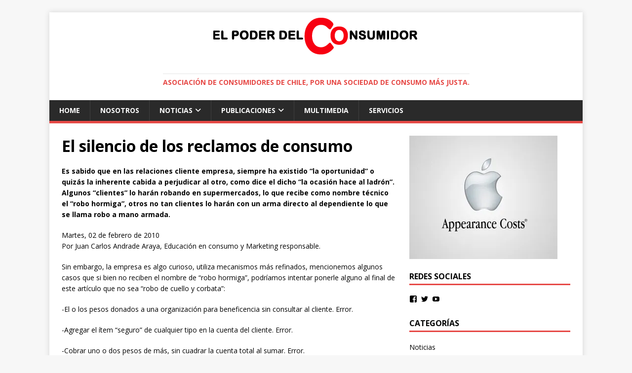

--- FILE ---
content_type: text/html; charset=UTF-8
request_url: https://www.elpoderdelconsumidor.cl/publicaciones/asociacion/el-silencio-de-los-reclamos-de-consumo
body_size: 17384
content:
<!DOCTYPE html>
<html class="no-js" lang="es" prefix="og: https://ogp.me/ns#">
<head>
<meta charset="UTF-8">
<meta name="viewport" content="width=device-width, initial-scale=1.0">
<link rel="profile" href="http://gmpg.org/xfn/11" />
<link rel="pingback" href="https://www.elpoderdelconsumidor.cl/xmlrpc.php" />

<!-- Google Tag Manager for WordPress by gtm4wp.com -->
<script data-cfasync="false" data-pagespeed-no-defer>
	var gtm4wp_datalayer_name = "dataLayer";
	var dataLayer = dataLayer || [];
</script>
<!-- End Google Tag Manager for WordPress by gtm4wp.com -->
<!-- Optimización para motores de búsqueda de Rank Math -  https://rankmath.com/ -->
<title>El silencio de los reclamos de consumo -</title>
<meta name="description" content="Sin embargo, la empresa es algo curioso, utiliza mecanismos más refinados, mencionemos algunos casos que si bien no reciben el nombre de “robo hormiga”,"/>
<meta name="robots" content="follow, index, max-snippet:-1, max-video-preview:-1, max-image-preview:large"/>
<link rel="canonical" href="https://www.elpoderdelconsumidor.cl/publicaciones/asociacion/el-silencio-de-los-reclamos-de-consumo" />
<meta property="og:locale" content="es_ES" />
<meta property="og:type" content="article" />
<meta property="og:title" content="El silencio de los reclamos de consumo -" />
<meta property="og:description" content="Sin embargo, la empresa es algo curioso, utiliza mecanismos más refinados, mencionemos algunos casos que si bien no reciben el nombre de “robo hormiga”," />
<meta property="og:url" content="https://www.elpoderdelconsumidor.cl/publicaciones/asociacion/el-silencio-de-los-reclamos-de-consumo" />
<meta property="og:site_name" content="El Poder del Consumidor Chile" />
<meta property="article:publisher" content="http://facebook.com/elpoderdelconsumidorchile" />
<meta property="article:section" content="Asociación" />
<meta property="og:updated_time" content="2015-10-16T21:32:08-03:00" />
<meta property="article:published_time" content="2010-02-02T03:09:00-03:00" />
<meta property="article:modified_time" content="2015-10-16T21:32:08-03:00" />
<meta name="twitter:card" content="summary_large_image" />
<meta name="twitter:title" content="El silencio de los reclamos de consumo -" />
<meta name="twitter:description" content="Sin embargo, la empresa es algo curioso, utiliza mecanismos más refinados, mencionemos algunos casos que si bien no reciben el nombre de “robo hormiga”," />
<meta name="twitter:label1" content="Escrito por" />
<meta name="twitter:data1" content="Juan Carlos" />
<meta name="twitter:label2" content="Tiempo de lectura" />
<meta name="twitter:data2" content="3 minutos" />
<script type="application/ld+json" class="rank-math-schema">{"@context":"https://schema.org","@graph":[{"@type":"Place","@id":"https://www.elpoderdelconsumidor.cl/#place","address":{"@type":"PostalAddress","addressRegion":"Regi\u00f3n Metropolitana","addressCountry":"Chile"}},{"@type":"Organization","@id":"https://www.elpoderdelconsumidor.cl/#organization","name":"El Poder del Consumidor Chile","url":"https://www.elpoderdelconsumidor.cl","sameAs":["http://facebook.com/elpoderdelconsumidorchile"],"address":{"@type":"PostalAddress","addressRegion":"Regi\u00f3n Metropolitana","addressCountry":"Chile"},"logo":{"@type":"ImageObject","@id":"https://www.elpoderdelconsumidor.cl/#logo","url":"https://www.elpoderdelconsumidor.cl/wp-content/uploads/2015/10/logo1.png","contentUrl":"https://www.elpoderdelconsumidor.cl/wp-content/uploads/2015/10/logo1.png","caption":"El Poder del Consumidor Chile","inLanguage":"es","width":"425","height":"85"},"location":{"@id":"https://www.elpoderdelconsumidor.cl/#place"}},{"@type":"WebSite","@id":"https://www.elpoderdelconsumidor.cl/#website","url":"https://www.elpoderdelconsumidor.cl","name":"El Poder del Consumidor Chile","alternateName":"ASOCIACI\u00d3N DE CONSUMIDORES DE CHILE, POR UNA SOCIEDAD DE CONSUMO M\u00c1S JUSTA.","publisher":{"@id":"https://www.elpoderdelconsumidor.cl/#organization"},"inLanguage":"es"},{"@type":"ImageObject","@id":"https://i0.wp.com/www.elpoderdelconsumidor.cl/wp-content/uploads/2015/10/logo.png?fit=198%2C142&amp;ssl=1","url":"https://i0.wp.com/www.elpoderdelconsumidor.cl/wp-content/uploads/2015/10/logo.png?fit=198%2C142&amp;ssl=1","width":"198","height":"142","inLanguage":"es"},{"@type":"WebPage","@id":"https://www.elpoderdelconsumidor.cl/publicaciones/asociacion/el-silencio-de-los-reclamos-de-consumo#webpage","url":"https://www.elpoderdelconsumidor.cl/publicaciones/asociacion/el-silencio-de-los-reclamos-de-consumo","name":"El silencio de los reclamos de consumo -","datePublished":"2010-02-02T03:09:00-03:00","dateModified":"2015-10-16T21:32:08-03:00","isPartOf":{"@id":"https://www.elpoderdelconsumidor.cl/#website"},"primaryImageOfPage":{"@id":"https://i0.wp.com/www.elpoderdelconsumidor.cl/wp-content/uploads/2015/10/logo.png?fit=198%2C142&amp;ssl=1"},"inLanguage":"es"},{"@type":"Person","@id":"https://www.elpoderdelconsumidor.cl/publicaciones/asociacion/el-silencio-de-los-reclamos-de-consumo#author","name":"Juan Carlos","image":{"@type":"ImageObject","@id":"https://secure.gravatar.com/avatar/357e28edc2004833d0cff930d66d747e74c5a4ee9a4ccd368c700512c0efe6c2?s=96&amp;d=mm&amp;r=g","url":"https://secure.gravatar.com/avatar/357e28edc2004833d0cff930d66d747e74c5a4ee9a4ccd368c700512c0efe6c2?s=96&amp;d=mm&amp;r=g","caption":"Juan Carlos","inLanguage":"es"},"sameAs":["http://www.elpoderdelconsumidor.cl"],"worksFor":{"@id":"https://www.elpoderdelconsumidor.cl/#organization"}},{"@type":"BlogPosting","headline":"El silencio de los reclamos de consumo -","datePublished":"2010-02-02T03:09:00-03:00","dateModified":"2015-10-16T21:32:08-03:00","articleSection":"Asociaci\u00f3n","author":{"@id":"https://www.elpoderdelconsumidor.cl/publicaciones/asociacion/el-silencio-de-los-reclamos-de-consumo#author","name":"Juan Carlos"},"publisher":{"@id":"https://www.elpoderdelconsumidor.cl/#organization"},"description":"Sin embargo, la empresa es algo curioso, utiliza mecanismos m\u00e1s refinados, mencionemos algunos casos que si bien no reciben el nombre de \u201crobo hormiga\u201d,","name":"El silencio de los reclamos de consumo -","@id":"https://www.elpoderdelconsumidor.cl/publicaciones/asociacion/el-silencio-de-los-reclamos-de-consumo#richSnippet","isPartOf":{"@id":"https://www.elpoderdelconsumidor.cl/publicaciones/asociacion/el-silencio-de-los-reclamos-de-consumo#webpage"},"image":{"@id":"https://i0.wp.com/www.elpoderdelconsumidor.cl/wp-content/uploads/2015/10/logo.png?fit=198%2C142&amp;ssl=1"},"inLanguage":"es","mainEntityOfPage":{"@id":"https://www.elpoderdelconsumidor.cl/publicaciones/asociacion/el-silencio-de-los-reclamos-de-consumo#webpage"}}]}</script>
<!-- /Plugin Rank Math WordPress SEO -->

<link rel='dns-prefetch' href='//secure.gravatar.com' />
<link rel='dns-prefetch' href='//stats.wp.com' />
<link rel='dns-prefetch' href='//fonts.googleapis.com' />
<link rel='dns-prefetch' href='//v0.wordpress.com' />
<link rel='preconnect' href='//i0.wp.com' />
<link rel="alternate" type="application/rss+xml" title=" &raquo; Feed" href="https://www.elpoderdelconsumidor.cl/feed" />
<link rel="alternate" type="application/rss+xml" title=" &raquo; Feed de los comentarios" href="https://www.elpoderdelconsumidor.cl/comments/feed" />
<link rel="alternate" type="application/rss+xml" title=" &raquo; Comentario El silencio de los reclamos de consumo del feed" href="https://www.elpoderdelconsumidor.cl/publicaciones/asociacion/el-silencio-de-los-reclamos-de-consumo/feed" />
<link rel="alternate" title="oEmbed (JSON)" type="application/json+oembed" href="https://www.elpoderdelconsumidor.cl/wp-json/oembed/1.0/embed?url=https%3A%2F%2Fwww.elpoderdelconsumidor.cl%2Fpublicaciones%2Fasociacion%2Fel-silencio-de-los-reclamos-de-consumo" />
<link rel="alternate" title="oEmbed (XML)" type="text/xml+oembed" href="https://www.elpoderdelconsumidor.cl/wp-json/oembed/1.0/embed?url=https%3A%2F%2Fwww.elpoderdelconsumidor.cl%2Fpublicaciones%2Fasociacion%2Fel-silencio-de-los-reclamos-de-consumo&#038;format=xml" />
<style id='wp-img-auto-sizes-contain-inline-css' type='text/css'>
img:is([sizes=auto i],[sizes^="auto," i]){contain-intrinsic-size:3000px 1500px}
/*# sourceURL=wp-img-auto-sizes-contain-inline-css */
</style>
<link rel='stylesheet' id='jetpack_related-posts-css' href='https://www.elpoderdelconsumidor.cl/wp-content/plugins/jetpack/modules/related-posts/related-posts.css?ver=20240116' type='text/css' media='all' />
<style id='wp-emoji-styles-inline-css' type='text/css'>

	img.wp-smiley, img.emoji {
		display: inline !important;
		border: none !important;
		box-shadow: none !important;
		height: 1em !important;
		width: 1em !important;
		margin: 0 0.07em !important;
		vertical-align: -0.1em !important;
		background: none !important;
		padding: 0 !important;
	}
/*# sourceURL=wp-emoji-styles-inline-css */
</style>
<style id='wp-block-library-inline-css' type='text/css'>
:root{--wp-block-synced-color:#7a00df;--wp-block-synced-color--rgb:122,0,223;--wp-bound-block-color:var(--wp-block-synced-color);--wp-editor-canvas-background:#ddd;--wp-admin-theme-color:#007cba;--wp-admin-theme-color--rgb:0,124,186;--wp-admin-theme-color-darker-10:#006ba1;--wp-admin-theme-color-darker-10--rgb:0,107,160.5;--wp-admin-theme-color-darker-20:#005a87;--wp-admin-theme-color-darker-20--rgb:0,90,135;--wp-admin-border-width-focus:2px}@media (min-resolution:192dpi){:root{--wp-admin-border-width-focus:1.5px}}.wp-element-button{cursor:pointer}:root .has-very-light-gray-background-color{background-color:#eee}:root .has-very-dark-gray-background-color{background-color:#313131}:root .has-very-light-gray-color{color:#eee}:root .has-very-dark-gray-color{color:#313131}:root .has-vivid-green-cyan-to-vivid-cyan-blue-gradient-background{background:linear-gradient(135deg,#00d084,#0693e3)}:root .has-purple-crush-gradient-background{background:linear-gradient(135deg,#34e2e4,#4721fb 50%,#ab1dfe)}:root .has-hazy-dawn-gradient-background{background:linear-gradient(135deg,#faaca8,#dad0ec)}:root .has-subdued-olive-gradient-background{background:linear-gradient(135deg,#fafae1,#67a671)}:root .has-atomic-cream-gradient-background{background:linear-gradient(135deg,#fdd79a,#004a59)}:root .has-nightshade-gradient-background{background:linear-gradient(135deg,#330968,#31cdcf)}:root .has-midnight-gradient-background{background:linear-gradient(135deg,#020381,#2874fc)}:root{--wp--preset--font-size--normal:16px;--wp--preset--font-size--huge:42px}.has-regular-font-size{font-size:1em}.has-larger-font-size{font-size:2.625em}.has-normal-font-size{font-size:var(--wp--preset--font-size--normal)}.has-huge-font-size{font-size:var(--wp--preset--font-size--huge)}.has-text-align-center{text-align:center}.has-text-align-left{text-align:left}.has-text-align-right{text-align:right}.has-fit-text{white-space:nowrap!important}#end-resizable-editor-section{display:none}.aligncenter{clear:both}.items-justified-left{justify-content:flex-start}.items-justified-center{justify-content:center}.items-justified-right{justify-content:flex-end}.items-justified-space-between{justify-content:space-between}.screen-reader-text{border:0;clip-path:inset(50%);height:1px;margin:-1px;overflow:hidden;padding:0;position:absolute;width:1px;word-wrap:normal!important}.screen-reader-text:focus{background-color:#ddd;clip-path:none;color:#444;display:block;font-size:1em;height:auto;left:5px;line-height:normal;padding:15px 23px 14px;text-decoration:none;top:5px;width:auto;z-index:100000}html :where(.has-border-color){border-style:solid}html :where([style*=border-top-color]){border-top-style:solid}html :where([style*=border-right-color]){border-right-style:solid}html :where([style*=border-bottom-color]){border-bottom-style:solid}html :where([style*=border-left-color]){border-left-style:solid}html :where([style*=border-width]){border-style:solid}html :where([style*=border-top-width]){border-top-style:solid}html :where([style*=border-right-width]){border-right-style:solid}html :where([style*=border-bottom-width]){border-bottom-style:solid}html :where([style*=border-left-width]){border-left-style:solid}html :where(img[class*=wp-image-]){height:auto;max-width:100%}:where(figure){margin:0 0 1em}html :where(.is-position-sticky){--wp-admin--admin-bar--position-offset:var(--wp-admin--admin-bar--height,0px)}@media screen and (max-width:600px){html :where(.is-position-sticky){--wp-admin--admin-bar--position-offset:0px}}

/*# sourceURL=wp-block-library-inline-css */
</style><style id='global-styles-inline-css' type='text/css'>
:root{--wp--preset--aspect-ratio--square: 1;--wp--preset--aspect-ratio--4-3: 4/3;--wp--preset--aspect-ratio--3-4: 3/4;--wp--preset--aspect-ratio--3-2: 3/2;--wp--preset--aspect-ratio--2-3: 2/3;--wp--preset--aspect-ratio--16-9: 16/9;--wp--preset--aspect-ratio--9-16: 9/16;--wp--preset--color--black: #000000;--wp--preset--color--cyan-bluish-gray: #abb8c3;--wp--preset--color--white: #ffffff;--wp--preset--color--pale-pink: #f78da7;--wp--preset--color--vivid-red: #cf2e2e;--wp--preset--color--luminous-vivid-orange: #ff6900;--wp--preset--color--luminous-vivid-amber: #fcb900;--wp--preset--color--light-green-cyan: #7bdcb5;--wp--preset--color--vivid-green-cyan: #00d084;--wp--preset--color--pale-cyan-blue: #8ed1fc;--wp--preset--color--vivid-cyan-blue: #0693e3;--wp--preset--color--vivid-purple: #9b51e0;--wp--preset--gradient--vivid-cyan-blue-to-vivid-purple: linear-gradient(135deg,rgb(6,147,227) 0%,rgb(155,81,224) 100%);--wp--preset--gradient--light-green-cyan-to-vivid-green-cyan: linear-gradient(135deg,rgb(122,220,180) 0%,rgb(0,208,130) 100%);--wp--preset--gradient--luminous-vivid-amber-to-luminous-vivid-orange: linear-gradient(135deg,rgb(252,185,0) 0%,rgb(255,105,0) 100%);--wp--preset--gradient--luminous-vivid-orange-to-vivid-red: linear-gradient(135deg,rgb(255,105,0) 0%,rgb(207,46,46) 100%);--wp--preset--gradient--very-light-gray-to-cyan-bluish-gray: linear-gradient(135deg,rgb(238,238,238) 0%,rgb(169,184,195) 100%);--wp--preset--gradient--cool-to-warm-spectrum: linear-gradient(135deg,rgb(74,234,220) 0%,rgb(151,120,209) 20%,rgb(207,42,186) 40%,rgb(238,44,130) 60%,rgb(251,105,98) 80%,rgb(254,248,76) 100%);--wp--preset--gradient--blush-light-purple: linear-gradient(135deg,rgb(255,206,236) 0%,rgb(152,150,240) 100%);--wp--preset--gradient--blush-bordeaux: linear-gradient(135deg,rgb(254,205,165) 0%,rgb(254,45,45) 50%,rgb(107,0,62) 100%);--wp--preset--gradient--luminous-dusk: linear-gradient(135deg,rgb(255,203,112) 0%,rgb(199,81,192) 50%,rgb(65,88,208) 100%);--wp--preset--gradient--pale-ocean: linear-gradient(135deg,rgb(255,245,203) 0%,rgb(182,227,212) 50%,rgb(51,167,181) 100%);--wp--preset--gradient--electric-grass: linear-gradient(135deg,rgb(202,248,128) 0%,rgb(113,206,126) 100%);--wp--preset--gradient--midnight: linear-gradient(135deg,rgb(2,3,129) 0%,rgb(40,116,252) 100%);--wp--preset--font-size--small: 13px;--wp--preset--font-size--medium: 20px;--wp--preset--font-size--large: 36px;--wp--preset--font-size--x-large: 42px;--wp--preset--spacing--20: 0.44rem;--wp--preset--spacing--30: 0.67rem;--wp--preset--spacing--40: 1rem;--wp--preset--spacing--50: 1.5rem;--wp--preset--spacing--60: 2.25rem;--wp--preset--spacing--70: 3.38rem;--wp--preset--spacing--80: 5.06rem;--wp--preset--shadow--natural: 6px 6px 9px rgba(0, 0, 0, 0.2);--wp--preset--shadow--deep: 12px 12px 50px rgba(0, 0, 0, 0.4);--wp--preset--shadow--sharp: 6px 6px 0px rgba(0, 0, 0, 0.2);--wp--preset--shadow--outlined: 6px 6px 0px -3px rgb(255, 255, 255), 6px 6px rgb(0, 0, 0);--wp--preset--shadow--crisp: 6px 6px 0px rgb(0, 0, 0);}:where(.is-layout-flex){gap: 0.5em;}:where(.is-layout-grid){gap: 0.5em;}body .is-layout-flex{display: flex;}.is-layout-flex{flex-wrap: wrap;align-items: center;}.is-layout-flex > :is(*, div){margin: 0;}body .is-layout-grid{display: grid;}.is-layout-grid > :is(*, div){margin: 0;}:where(.wp-block-columns.is-layout-flex){gap: 2em;}:where(.wp-block-columns.is-layout-grid){gap: 2em;}:where(.wp-block-post-template.is-layout-flex){gap: 1.25em;}:where(.wp-block-post-template.is-layout-grid){gap: 1.25em;}.has-black-color{color: var(--wp--preset--color--black) !important;}.has-cyan-bluish-gray-color{color: var(--wp--preset--color--cyan-bluish-gray) !important;}.has-white-color{color: var(--wp--preset--color--white) !important;}.has-pale-pink-color{color: var(--wp--preset--color--pale-pink) !important;}.has-vivid-red-color{color: var(--wp--preset--color--vivid-red) !important;}.has-luminous-vivid-orange-color{color: var(--wp--preset--color--luminous-vivid-orange) !important;}.has-luminous-vivid-amber-color{color: var(--wp--preset--color--luminous-vivid-amber) !important;}.has-light-green-cyan-color{color: var(--wp--preset--color--light-green-cyan) !important;}.has-vivid-green-cyan-color{color: var(--wp--preset--color--vivid-green-cyan) !important;}.has-pale-cyan-blue-color{color: var(--wp--preset--color--pale-cyan-blue) !important;}.has-vivid-cyan-blue-color{color: var(--wp--preset--color--vivid-cyan-blue) !important;}.has-vivid-purple-color{color: var(--wp--preset--color--vivid-purple) !important;}.has-black-background-color{background-color: var(--wp--preset--color--black) !important;}.has-cyan-bluish-gray-background-color{background-color: var(--wp--preset--color--cyan-bluish-gray) !important;}.has-white-background-color{background-color: var(--wp--preset--color--white) !important;}.has-pale-pink-background-color{background-color: var(--wp--preset--color--pale-pink) !important;}.has-vivid-red-background-color{background-color: var(--wp--preset--color--vivid-red) !important;}.has-luminous-vivid-orange-background-color{background-color: var(--wp--preset--color--luminous-vivid-orange) !important;}.has-luminous-vivid-amber-background-color{background-color: var(--wp--preset--color--luminous-vivid-amber) !important;}.has-light-green-cyan-background-color{background-color: var(--wp--preset--color--light-green-cyan) !important;}.has-vivid-green-cyan-background-color{background-color: var(--wp--preset--color--vivid-green-cyan) !important;}.has-pale-cyan-blue-background-color{background-color: var(--wp--preset--color--pale-cyan-blue) !important;}.has-vivid-cyan-blue-background-color{background-color: var(--wp--preset--color--vivid-cyan-blue) !important;}.has-vivid-purple-background-color{background-color: var(--wp--preset--color--vivid-purple) !important;}.has-black-border-color{border-color: var(--wp--preset--color--black) !important;}.has-cyan-bluish-gray-border-color{border-color: var(--wp--preset--color--cyan-bluish-gray) !important;}.has-white-border-color{border-color: var(--wp--preset--color--white) !important;}.has-pale-pink-border-color{border-color: var(--wp--preset--color--pale-pink) !important;}.has-vivid-red-border-color{border-color: var(--wp--preset--color--vivid-red) !important;}.has-luminous-vivid-orange-border-color{border-color: var(--wp--preset--color--luminous-vivid-orange) !important;}.has-luminous-vivid-amber-border-color{border-color: var(--wp--preset--color--luminous-vivid-amber) !important;}.has-light-green-cyan-border-color{border-color: var(--wp--preset--color--light-green-cyan) !important;}.has-vivid-green-cyan-border-color{border-color: var(--wp--preset--color--vivid-green-cyan) !important;}.has-pale-cyan-blue-border-color{border-color: var(--wp--preset--color--pale-cyan-blue) !important;}.has-vivid-cyan-blue-border-color{border-color: var(--wp--preset--color--vivid-cyan-blue) !important;}.has-vivid-purple-border-color{border-color: var(--wp--preset--color--vivid-purple) !important;}.has-vivid-cyan-blue-to-vivid-purple-gradient-background{background: var(--wp--preset--gradient--vivid-cyan-blue-to-vivid-purple) !important;}.has-light-green-cyan-to-vivid-green-cyan-gradient-background{background: var(--wp--preset--gradient--light-green-cyan-to-vivid-green-cyan) !important;}.has-luminous-vivid-amber-to-luminous-vivid-orange-gradient-background{background: var(--wp--preset--gradient--luminous-vivid-amber-to-luminous-vivid-orange) !important;}.has-luminous-vivid-orange-to-vivid-red-gradient-background{background: var(--wp--preset--gradient--luminous-vivid-orange-to-vivid-red) !important;}.has-very-light-gray-to-cyan-bluish-gray-gradient-background{background: var(--wp--preset--gradient--very-light-gray-to-cyan-bluish-gray) !important;}.has-cool-to-warm-spectrum-gradient-background{background: var(--wp--preset--gradient--cool-to-warm-spectrum) !important;}.has-blush-light-purple-gradient-background{background: var(--wp--preset--gradient--blush-light-purple) !important;}.has-blush-bordeaux-gradient-background{background: var(--wp--preset--gradient--blush-bordeaux) !important;}.has-luminous-dusk-gradient-background{background: var(--wp--preset--gradient--luminous-dusk) !important;}.has-pale-ocean-gradient-background{background: var(--wp--preset--gradient--pale-ocean) !important;}.has-electric-grass-gradient-background{background: var(--wp--preset--gradient--electric-grass) !important;}.has-midnight-gradient-background{background: var(--wp--preset--gradient--midnight) !important;}.has-small-font-size{font-size: var(--wp--preset--font-size--small) !important;}.has-medium-font-size{font-size: var(--wp--preset--font-size--medium) !important;}.has-large-font-size{font-size: var(--wp--preset--font-size--large) !important;}.has-x-large-font-size{font-size: var(--wp--preset--font-size--x-large) !important;}
/*# sourceURL=global-styles-inline-css */
</style>

<style id='classic-theme-styles-inline-css' type='text/css'>
/*! This file is auto-generated */
.wp-block-button__link{color:#fff;background-color:#32373c;border-radius:9999px;box-shadow:none;text-decoration:none;padding:calc(.667em + 2px) calc(1.333em + 2px);font-size:1.125em}.wp-block-file__button{background:#32373c;color:#fff;text-decoration:none}
/*# sourceURL=/wp-includes/css/classic-themes.min.css */
</style>
<link rel='stylesheet' id='sow-slider-slider-css' href='https://www.elpoderdelconsumidor.cl/wp-content/plugins/so-widgets-bundle/css/slider/slider.css?ver=1.70.4' type='text/css' media='all' />
<link rel='stylesheet' id='sow-slider-default-6d39609536fd-css' href='https://www.elpoderdelconsumidor.cl/wp-content/uploads/siteorigin-widgets/sow-slider-default-6d39609536fd.css?ver=955fba15b5aec411086a60740abc61b0' type='text/css' media='all' />
<link rel='stylesheet' id='mh-google-fonts-css' href='https://fonts.googleapis.com/css?family=Open+Sans:400,400italic,700,600' type='text/css' media='all' />
<link rel='stylesheet' id='mh-magazine-lite-css' href='https://www.elpoderdelconsumidor.cl/wp-content/themes/mh-magazine-lite/style.css?ver=2.10.0' type='text/css' media='all' />
<link rel='stylesheet' id='mh-font-awesome-css' href='https://www.elpoderdelconsumidor.cl/wp-content/themes/mh-magazine-lite/includes/font-awesome.min.css' type='text/css' media='all' />
<style id='jetpack_facebook_likebox-inline-css' type='text/css'>
.widget_facebook_likebox {
	overflow: hidden;
}

/*# sourceURL=https://www.elpoderdelconsumidor.cl/wp-content/plugins/jetpack/modules/widgets/facebook-likebox/style.css */
</style>
<link rel='stylesheet' id='sharedaddy-css' href='https://www.elpoderdelconsumidor.cl/wp-content/plugins/jetpack/modules/sharedaddy/sharing.css?ver=15.4' type='text/css' media='all' />
<link rel='stylesheet' id='social-logos-css' href='https://www.elpoderdelconsumidor.cl/wp-content/plugins/jetpack/_inc/social-logos/social-logos.min.css?ver=15.4' type='text/css' media='all' />
<script type="text/javascript" id="jetpack_related-posts-js-extra">
/* <![CDATA[ */
var related_posts_js_options = {"post_heading":"h4"};
//# sourceURL=jetpack_related-posts-js-extra
/* ]]> */
</script>
<script type="text/javascript" src="https://www.elpoderdelconsumidor.cl/wp-content/plugins/jetpack/_inc/build/related-posts/related-posts.min.js?ver=20240116" id="jetpack_related-posts-js"></script>
<script type="text/javascript" src="https://www.elpoderdelconsumidor.cl/wp-includes/js/jquery/jquery.min.js?ver=3.7.1" id="jquery-core-js"></script>
<script type="text/javascript" src="https://www.elpoderdelconsumidor.cl/wp-includes/js/jquery/jquery-migrate.min.js?ver=3.4.1" id="jquery-migrate-js"></script>
<script type="text/javascript" src="https://www.elpoderdelconsumidor.cl/wp-content/plugins/so-widgets-bundle/js/jquery.cycle.min.js?ver=1.70.4" id="sow-slider-slider-cycle2-js"></script>
<script type="text/javascript" id="sow-slider-slider-js-extra">
/* <![CDATA[ */
var sowb_slider_allowed_protocols = ["http","https","ftp","ftps","mailto","news","irc","irc6","ircs","gopher","nntp","feed","telnet","mms","rtsp","sms","svn","tel","fax","xmpp","webcal","urn","skype","steam"];
//# sourceURL=sow-slider-slider-js-extra
/* ]]> */
</script>
<script type="text/javascript" src="https://www.elpoderdelconsumidor.cl/wp-content/plugins/so-widgets-bundle/js/slider/jquery.slider.min.js?ver=1.70.4" id="sow-slider-slider-js"></script>
<script type="text/javascript" id="mh-scripts-js-extra">
/* <![CDATA[ */
var mh_magazine = {"text":{"toggle_menu":"Alternar el men\u00fa"}};
//# sourceURL=mh-scripts-js-extra
/* ]]> */
</script>
<script type="text/javascript" src="https://www.elpoderdelconsumidor.cl/wp-content/themes/mh-magazine-lite/js/scripts.js?ver=2.10.0" id="mh-scripts-js"></script>
<link rel="https://api.w.org/" href="https://www.elpoderdelconsumidor.cl/wp-json/" /><link rel="alternate" title="JSON" type="application/json" href="https://www.elpoderdelconsumidor.cl/wp-json/wp/v2/posts/52" /><link rel="EditURI" type="application/rsd+xml" title="RSD" href="https://www.elpoderdelconsumidor.cl/xmlrpc.php?rsd" />

<link rel='shortlink' href='https://wp.me/p6PIMG-Q' />
	<style>img#wpstats{display:none}</style>
		
<!-- Google Tag Manager for WordPress by gtm4wp.com -->
<!-- GTM Container placement set to footer -->
<script data-cfasync="false" data-pagespeed-no-defer>
	var dataLayer_content = {"pagePostType":"post","pagePostType2":"single-post","pageCategory":["asociacion"],"pagePostAuthor":"Juan Carlos"};
	dataLayer.push( dataLayer_content );
</script>
<script data-cfasync="false" data-pagespeed-no-defer>
(function(w,d,s,l,i){w[l]=w[l]||[];w[l].push({'gtm.start':
new Date().getTime(),event:'gtm.js'});var f=d.getElementsByTagName(s)[0],
j=d.createElement(s),dl=l!='dataLayer'?'&l='+l:'';j.async=true;j.src=
'//www.googletagmanager.com/gtm.js?id='+i+dl;f.parentNode.insertBefore(j,f);
})(window,document,'script','dataLayer','GTM-NRT4W3G');
</script>
<!-- End Google Tag Manager for WordPress by gtm4wp.com --><!--[if lt IE 9]>
<script src="https://www.elpoderdelconsumidor.cl/wp-content/themes/mh-magazine-lite/js/css3-mediaqueries.js"></script>
<![endif]-->
<link rel="icon" href="https://i0.wp.com/www.elpoderdelconsumidor.cl/wp-content/uploads/2015/10/cropped-favicon1.png?fit=32%2C32&#038;ssl=1" sizes="32x32" />
<link rel="icon" href="https://i0.wp.com/www.elpoderdelconsumidor.cl/wp-content/uploads/2015/10/cropped-favicon1.png?fit=192%2C192&#038;ssl=1" sizes="192x192" />
<link rel="apple-touch-icon" href="https://i0.wp.com/www.elpoderdelconsumidor.cl/wp-content/uploads/2015/10/cropped-favicon1.png?fit=180%2C180&#038;ssl=1" />
<meta name="msapplication-TileImage" content="https://i0.wp.com/www.elpoderdelconsumidor.cl/wp-content/uploads/2015/10/cropped-favicon1.png?fit=270%2C270&#038;ssl=1" />
<link rel='stylesheet' id='so-css-mh-magazine-lite-css' href='https://www.elpoderdelconsumidor.cl/wp-content/uploads/so-css/so-css-mh-magazine-lite.css?ver=1575911010' type='text/css' media='all' />
<link rel='stylesheet' id='genericons-css' href='https://www.elpoderdelconsumidor.cl/wp-content/plugins/jetpack/_inc/genericons/genericons/genericons.css?ver=3.1' type='text/css' media='all' />
<link rel='stylesheet' id='jetpack_social_media_icons_widget-css' href='https://www.elpoderdelconsumidor.cl/wp-content/plugins/jetpack/modules/widgets/social-media-icons/style.css?ver=20150602' type='text/css' media='all' />
<link rel='stylesheet' id='jetpack-top-posts-widget-css' href='https://www.elpoderdelconsumidor.cl/wp-content/plugins/jetpack/modules/widgets/top-posts/style.css?ver=20141013' type='text/css' media='all' />
</head>
<body id="mh-mobile" class="wp-singular post-template-default single single-post postid-52 single-format-standard custom-background wp-theme-mh-magazine-lite mh-right-sb" itemscope="itemscope" itemtype="https://schema.org/WebPage">
<div class="mh-container mh-container-outer">
<div class="mh-header-mobile-nav mh-clearfix"></div>
<header class="mh-header" itemscope="itemscope" itemtype="https://schema.org/WPHeader">
	<div class="mh-container mh-container-inner mh-row mh-clearfix">
		<div class="mh-custom-header mh-clearfix">
<a class="mh-header-image-link" href="https://www.elpoderdelconsumidor.cl/" title="" rel="home">
<img class="mh-header-image" src="https://www.elpoderdelconsumidor.cl/wp-content/uploads/2015/10/cropped-logo2.png" height="79" width="416" alt="" />
</a>
<div class="mh-site-identity">
<div class="mh-site-logo" role="banner" itemscope="itemscope" itemtype="https://schema.org/Brand">
<div class="mh-header-text">
<a class="mh-header-text-link" href="https://www.elpoderdelconsumidor.cl/" title="" rel="home">
<h3 class="mh-header-tagline">Asociación de consumidores de Chile, por una sociedad de consumo más justa.</h3>
</a>
</div>
</div>
</div>
</div>
	</div>
	<div class="mh-main-nav-wrap">
		<nav class="mh-navigation mh-main-nav mh-container mh-container-inner mh-clearfix" itemscope="itemscope" itemtype="https://schema.org/SiteNavigationElement">
			<div class="menu-menu-1-container"><ul id="menu-menu-1" class="menu"><li id="menu-item-168" class="menu-item menu-item-type-post_type menu-item-object-page menu-item-home menu-item-168"><a href="https://www.elpoderdelconsumidor.cl/">Home</a></li>
<li id="menu-item-146" class="menu-item menu-item-type-post_type menu-item-object-post menu-item-146"><a href="https://www.elpoderdelconsumidor.cl/uncategorized/bienvenido-al-poder-del-consumidor">Nosotros</a></li>
<li id="menu-item-188" class="menu-item menu-item-type-taxonomy menu-item-object-category menu-item-has-children menu-item-188"><a href="https://www.elpoderdelconsumidor.cl/seccion/noticias">Noticias</a>
<ul class="sub-menu">
	<li id="menu-item-118" class="menu-item menu-item-type-taxonomy menu-item-object-category menu-item-118"><a href="https://www.elpoderdelconsumidor.cl/seccion/noticias/nacionales">Nacionales</a></li>
	<li id="menu-item-119" class="menu-item menu-item-type-taxonomy menu-item-object-category menu-item-119"><a href="https://www.elpoderdelconsumidor.cl/seccion/noticias/internacionales">Internacionales</a></li>
</ul>
</li>
<li id="menu-item-189" class="menu-item menu-item-type-taxonomy menu-item-object-category current-post-ancestor menu-item-has-children menu-item-189"><a href="https://www.elpoderdelconsumidor.cl/seccion/publicaciones">Publicaciones</a>
<ul class="sub-menu">
	<li id="menu-item-122" class="menu-item menu-item-type-taxonomy menu-item-object-category current-post-ancestor current-menu-parent current-post-parent menu-item-122"><a href="https://www.elpoderdelconsumidor.cl/seccion/publicaciones/asociacion">Asociación</a></li>
	<li id="menu-item-412" class="menu-item menu-item-type-taxonomy menu-item-object-category menu-item-412"><a href="https://www.elpoderdelconsumidor.cl/seccion/publicaciones/estudios">Estudios</a></li>
	<li id="menu-item-121" class="menu-item menu-item-type-taxonomy menu-item-object-category menu-item-121"><a href="https://www.elpoderdelconsumidor.cl/seccion/publicaciones/externos">Externos</a></li>
	<li id="menu-item-144" class="menu-item menu-item-type-taxonomy menu-item-object-category menu-item-has-children menu-item-144"><a href="https://www.elpoderdelconsumidor.cl/seccion/tematicas">Tematicas</a>
	<ul class="sub-menu">
		<li id="menu-item-191" class="menu-item menu-item-type-taxonomy menu-item-object-category menu-item-191"><a href="https://www.elpoderdelconsumidor.cl/seccion/tematicas/alimentos">Alimentos</a></li>
		<li id="menu-item-192" class="menu-item menu-item-type-taxonomy menu-item-object-category menu-item-192"><a href="https://www.elpoderdelconsumidor.cl/seccion/tematicas/banca">Banca</a></li>
		<li id="menu-item-193" class="menu-item menu-item-type-taxonomy menu-item-object-category menu-item-193"><a href="https://www.elpoderdelconsumidor.cl/seccion/tematicas/c20-educacion">Educación</a></li>
		<li id="menu-item-194" class="menu-item menu-item-type-taxonomy menu-item-object-category menu-item-194"><a href="https://www.elpoderdelconsumidor.cl/seccion/tematicas/retail">Retail</a></li>
		<li id="menu-item-195" class="menu-item menu-item-type-taxonomy menu-item-object-category menu-item-195"><a href="https://www.elpoderdelconsumidor.cl/seccion/tematicas/salud">Salud</a></li>
		<li id="menu-item-196" class="menu-item menu-item-type-taxonomy menu-item-object-category menu-item-196"><a href="https://www.elpoderdelconsumidor.cl/seccion/tematicas/servicios-basicos">Servicios Básicos</a></li>
	</ul>
</li>
</ul>
</li>
<li id="menu-item-123" class="menu-item menu-item-type-taxonomy menu-item-object-category menu-item-123"><a href="https://www.elpoderdelconsumidor.cl/seccion/multimedia">Multimedia</a></li>
<li id="menu-item-476" class="menu-item menu-item-type-post_type menu-item-object-page menu-item-476"><a href="https://www.elpoderdelconsumidor.cl/servicios">SERVICIOS</a></li>
</ul></div>		</nav>
	</div>
</header><div class="mh-wrapper mh-clearfix">
	<div id="main-content" class="mh-content" role="main" itemprop="mainContentOfPage"><article id="post-52" class="post-52 post type-post status-publish format-standard hentry category-asociacion">
	<header class="entry-header mh-clearfix"><h1 class="entry-title">El silencio de los reclamos de consumo</h1><p class="mh-meta entry-meta">
<span class="entry-meta-date updated"><i class="far fa-clock"></i><a href="https://www.elpoderdelconsumidor.cl/2010/02">-</a></span>
<span class="entry-meta-author author vcard"><i class="fa fa-user"></i><a class="fn" href="https://www.elpoderdelconsumidor.cl/author/juancarlos">Juan Carlos</a></span>
<span class="entry-meta-categories"><i class="far fa-folder-open"></i><a href="https://www.elpoderdelconsumidor.cl/seccion/publicaciones/asociacion" rel="category tag">Asociación</a></span>
<span class="entry-meta-comments"><i class="far fa-comment"></i><a class="mh-comment-scroll" href="https://www.elpoderdelconsumidor.cl/publicaciones/asociacion/el-silencio-de-los-reclamos-de-consumo#mh-comments">0</a></span>
</p>
	</header>
		<div class="entry-content mh-clearfix"><p><strong>Es sabido que en las relaciones cliente empresa, siempre ha existido “la oportunidad” o quizás la inherente cabida a perjudicar al otro, como dice el dicho “la ocasión hace al ladrón”.</strong><br />
<strong>Algunos “clientes” lo harán robando en supermercados, lo que recibe como nombre técnico el “robo hormiga”, otros no tan clientes lo harán con un arma directo al dependiente lo que se llama robo a mano armada.</strong></p>
<p><span id="more-52"></span></p>
<p>Martes, 02 de febrero de 2010<br />
Por Juan Carlos Andrade Araya, Educación en consumo y Marketing responsable.</p>
<p>Sin embargo, la empresa es algo curioso, utiliza mecanismos más refinados, mencionemos algunos casos que si bien no reciben el nombre de “robo hormiga”, podríamos intentar ponerle alguno al final de este artículo que no sea “robo de cuello y corbata”:</p>
<p>-El o los pesos donados a una organización para beneficencia sin consultar al cliente. Error.</p>
<p>-Agregar el ítem “seguro” de cualquier tipo en la cuenta del cliente. Error.</p>
<p>-Cobrar uno o dos pesos de más, sin cuadrar la cuenta total al sumar. Error.</p>
<p>El cliente sorprendido en el ilícito, no basta con la disculpa o excusa, debe pagar y el sistema hará lo posible porque así sea. Si no basta con la humillación en algunos casos, ya que algunos lisa y llanamente no tienen ni vergüenza, mismo caso de muchas empresas, podríamos pensar en penas de cárcel y/o multas.</p>
<p>La empresa sorprendida en el “ilícito”, lo dejamos en comillas pues siempre esta el permiso del error. Pero llamémosle ilícito nada más, pone al cliente en una situación de duda, es decir ya no es visto como cliente en muchos casos si no como el enemigo que se necesita acallar, pues para muchas empresas aún hoy, un cliente es “solo uno”, que aporta uno menos en la cartera?. La empresa se encarga de hacer notar que un peso o más no es nada, pero ya es sabido que donde cae uno, caen millones de personas y ya deja de ser “nada”.</p>
<p>En fin, casos de hoy, como el de las farmacias, el yogur que no es yogur, el fraude de las pólizas de seguro impuestas en la cuenta solo con desactivación personal del cliente en la tienda, etc, llama a la reflexión de los consumidores, y esta debe ir orientada a pensar ¿Qué estamos haciendo mal?. Pues si no encontramos respuesta, debemos pensar ¿Qué estamos haciendo bien para las empresas? Y la respuesta es simple, NADA. Pues entonces debemos necesariamente dejar de hacer nada y decidir de verdad hacer algo, dejar de consumir o cambiar de producto en lo posible, pero alguna medida se debe tomar, por muy larga y tediosa que sea la medida, los consumidores deben adoptar una conducta más activa y tomar las providencias del caso y hacer uso de las herramientas que el mismo mercado pone a nuestra disposición.</p>
<p>De estos ilícitos, no se habla mucho, en Chile depende del peso de la “industria” afectada. El caso farmacias ya dejo de ser tema y quizás muy pocas personas optaron por cambiar de vez en cuando la “farmacia store” por la de barrio, simplemente para equilibrar, y lo más probable es que ya pasado una semana mucha gente siga consumiendo YOGUR, sin esperar una respuesta de las autoridades ni empresas con motivo del estudio de ODECU, en donde se demuestra no con 3 granos de uva, si no con 36 muestras que el yogur no es lo que es.</p>
<p>El esfuerzo para una asociación de consumidores no se corresponde muchas veces con la reacción de los entes fiscalizadores, es decir, en el caso farmacias por lo menos ahora se obliga al uso de mecanismo que faciliten el acceso al precio del producto ya sea por medio de un libro o computador, pero no se han determinado medidas “más razonables” para evitar la colusión y ni siquiera para sancionarlas.</p>
<p>Por todo lo anterior podríamos pensar que el “robo” o engaño de las empresas es el “robo consentido”, pues lo permiten las instituciones y los consumidores.</p>
<div class="sharedaddy sd-sharing-enabled"><div class="robots-nocontent sd-block sd-social sd-social-icon sd-sharing"><h3 class="sd-title">Comparte esto:</h3><div class="sd-content"><ul><li class="share-twitter"><a rel="nofollow noopener noreferrer"
				data-shared="sharing-twitter-52"
				class="share-twitter sd-button share-icon no-text"
				href="https://www.elpoderdelconsumidor.cl/publicaciones/asociacion/el-silencio-de-los-reclamos-de-consumo?share=twitter"
				target="_blank"
				aria-labelledby="sharing-twitter-52"
				>
				<span id="sharing-twitter-52" hidden>Haz clic para compartir en X (Se abre en una ventana nueva)</span>
				<span>X</span>
			</a></li><li class="share-facebook"><a rel="nofollow noopener noreferrer"
				data-shared="sharing-facebook-52"
				class="share-facebook sd-button share-icon no-text"
				href="https://www.elpoderdelconsumidor.cl/publicaciones/asociacion/el-silencio-de-los-reclamos-de-consumo?share=facebook"
				target="_blank"
				aria-labelledby="sharing-facebook-52"
				>
				<span id="sharing-facebook-52" hidden>Haz clic para compartir en Facebook (Se abre en una ventana nueva)</span>
				<span>Facebook</span>
			</a></li><li class="share-end"></li></ul></div></div></div>
<div id='jp-relatedposts' class='jp-relatedposts' >
	<h3 class="jp-relatedposts-headline"><em>Temas Relacionados</em></h3>
</div>	</div><div id="mh_custom_posts-2" class="mh-widget mh-posts-2 mh_custom_posts"><h4 class="mh-widget-title"><span class="mh-widget-title-inner">Asociación</span></h4>			<ul class="mh-custom-posts-widget mh-clearfix">					<li class="post-799 mh-custom-posts-item mh-custom-posts-small mh-clearfix">
						<figure class="mh-custom-posts-thumb">
							<a href="https://www.elpoderdelconsumidor.cl/noticias/criminal-climatica-kylie-jenner-usa-su-jet-privado-para-hacer-viajes-de-3-minutos-y-le-llueven-las-criticas" title="«Criminal climática»: Kylie Jenner usa su jet privado para hacer viajes de 3 minutos y le llueven las críticas"><img width="80" height="60" src="https://i0.wp.com/www.elpoderdelconsumidor.cl/wp-content/uploads/PORTADA_CONTAMINACION-PERSONAL.jpg?resize=80%2C60&amp;ssl=1" class="attachment-mh-magazine-lite-small size-mh-magazine-lite-small wp-post-image" alt="" decoding="async" srcset="https://i0.wp.com/www.elpoderdelconsumidor.cl/wp-content/uploads/PORTADA_CONTAMINACION-PERSONAL.jpg?resize=326%2C245&amp;ssl=1 326w, https://i0.wp.com/www.elpoderdelconsumidor.cl/wp-content/uploads/PORTADA_CONTAMINACION-PERSONAL.jpg?resize=80%2C60&amp;ssl=1 80w, https://i0.wp.com/www.elpoderdelconsumidor.cl/wp-content/uploads/PORTADA_CONTAMINACION-PERSONAL.jpg?zoom=2&amp;resize=80%2C60&amp;ssl=1 160w, https://i0.wp.com/www.elpoderdelconsumidor.cl/wp-content/uploads/PORTADA_CONTAMINACION-PERSONAL.jpg?zoom=3&amp;resize=80%2C60&amp;ssl=1 240w" sizes="(max-width: 80px) 100vw, 80px" data-attachment-id="801" data-permalink="https://www.elpoderdelconsumidor.cl/noticias/criminal-climatica-kylie-jenner-usa-su-jet-privado-para-hacer-viajes-de-3-minutos-y-le-llueven-las-criticas/attachment/portada_contaminacion-personal" data-orig-file="https://i0.wp.com/www.elpoderdelconsumidor.cl/wp-content/uploads/PORTADA_CONTAMINACION-PERSONAL.jpg?fit=678%2C381&amp;ssl=1" data-orig-size="678,381" data-comments-opened="0" data-image-meta="{&quot;aperture&quot;:&quot;0&quot;,&quot;credit&quot;:&quot;&quot;,&quot;camera&quot;:&quot;&quot;,&quot;caption&quot;:&quot;&quot;,&quot;created_timestamp&quot;:&quot;0&quot;,&quot;copyright&quot;:&quot;&quot;,&quot;focal_length&quot;:&quot;0&quot;,&quot;iso&quot;:&quot;0&quot;,&quot;shutter_speed&quot;:&quot;0&quot;,&quot;title&quot;:&quot;&quot;,&quot;orientation&quot;:&quot;1&quot;}" data-image-title="PORTADA_CONTAMINACION PERSONAL" data-image-description="" data-image-caption="" data-medium-file="https://i0.wp.com/www.elpoderdelconsumidor.cl/wp-content/uploads/PORTADA_CONTAMINACION-PERSONAL.jpg?fit=300%2C169&amp;ssl=1" data-large-file="https://i0.wp.com/www.elpoderdelconsumidor.cl/wp-content/uploads/PORTADA_CONTAMINACION-PERSONAL.jpg?fit=678%2C381&amp;ssl=1" />							</a>
						</figure>
						<div class="mh-custom-posts-header">
							<p class="mh-custom-posts-small-title">
								<a href="https://www.elpoderdelconsumidor.cl/noticias/criminal-climatica-kylie-jenner-usa-su-jet-privado-para-hacer-viajes-de-3-minutos-y-le-llueven-las-criticas" title="«Criminal climática»: Kylie Jenner usa su jet privado para hacer viajes de 3 minutos y le llueven las críticas">
									«Criminal climática»: Kylie Jenner usa su jet privado para hacer viajes de 3 minutos y le llueven las críticas								</a>
							</p>
							<div class="mh-meta mh-custom-posts-meta">
								<span class="mh-meta-date updated"><i class="far fa-clock"></i>-</span>
<span class="mh-meta-author author vcard"><i class="fa fa-user"></i><a class="fn" href="https://www.elpoderdelconsumidor.cl/author/juancarlos">Juan Carlos</a></span>
<span class="mh-meta-comments"><i class="far fa-comment"></i><a class="mh-comment-count-link" href="https://www.elpoderdelconsumidor.cl/noticias/criminal-climatica-kylie-jenner-usa-su-jet-privado-para-hacer-viajes-de-3-minutos-y-le-llueven-las-criticas#mh-comments">0</a></span>
							</div>
						</div>
					</li>					<li class="post-796 mh-custom-posts-item mh-custom-posts-small mh-clearfix">
						<figure class="mh-custom-posts-thumb">
							<a href="https://www.elpoderdelconsumidor.cl/publicaciones/la-catastrofica-adiccion-al-consumo-de-noticias-negativas" title="LA CATASTRÓFICA ADICCIÓN AL CONSUMO DE NOTICIAS NEGATIVAS"><img width="80" height="60" src="https://i0.wp.com/www.elpoderdelconsumidor.cl/wp-content/uploads/PORTADA_ODIO-CONSUMO.jpg?resize=80%2C60&amp;ssl=1" class="attachment-mh-magazine-lite-small size-mh-magazine-lite-small wp-post-image" alt="" decoding="async" srcset="https://i0.wp.com/www.elpoderdelconsumidor.cl/wp-content/uploads/PORTADA_ODIO-CONSUMO.jpg?resize=326%2C245&amp;ssl=1 326w, https://i0.wp.com/www.elpoderdelconsumidor.cl/wp-content/uploads/PORTADA_ODIO-CONSUMO.jpg?resize=80%2C60&amp;ssl=1 80w, https://i0.wp.com/www.elpoderdelconsumidor.cl/wp-content/uploads/PORTADA_ODIO-CONSUMO.jpg?zoom=2&amp;resize=80%2C60&amp;ssl=1 160w, https://i0.wp.com/www.elpoderdelconsumidor.cl/wp-content/uploads/PORTADA_ODIO-CONSUMO.jpg?zoom=3&amp;resize=80%2C60&amp;ssl=1 240w" sizes="(max-width: 80px) 100vw, 80px" data-attachment-id="797" data-permalink="https://www.elpoderdelconsumidor.cl/publicaciones/la-catastrofica-adiccion-al-consumo-de-noticias-negativas/attachment/portada_odio-consumo" data-orig-file="https://i0.wp.com/www.elpoderdelconsumidor.cl/wp-content/uploads/PORTADA_ODIO-CONSUMO.jpg?fit=678%2C381&amp;ssl=1" data-orig-size="678,381" data-comments-opened="0" data-image-meta="{&quot;aperture&quot;:&quot;0&quot;,&quot;credit&quot;:&quot;&quot;,&quot;camera&quot;:&quot;&quot;,&quot;caption&quot;:&quot;&quot;,&quot;created_timestamp&quot;:&quot;0&quot;,&quot;copyright&quot;:&quot;&quot;,&quot;focal_length&quot;:&quot;0&quot;,&quot;iso&quot;:&quot;0&quot;,&quot;shutter_speed&quot;:&quot;0&quot;,&quot;title&quot;:&quot;&quot;,&quot;orientation&quot;:&quot;1&quot;}" data-image-title="PORTADA_ODIO CONSUMO" data-image-description="" data-image-caption="" data-medium-file="https://i0.wp.com/www.elpoderdelconsumidor.cl/wp-content/uploads/PORTADA_ODIO-CONSUMO.jpg?fit=300%2C169&amp;ssl=1" data-large-file="https://i0.wp.com/www.elpoderdelconsumidor.cl/wp-content/uploads/PORTADA_ODIO-CONSUMO.jpg?fit=678%2C381&amp;ssl=1" />							</a>
						</figure>
						<div class="mh-custom-posts-header">
							<p class="mh-custom-posts-small-title">
								<a href="https://www.elpoderdelconsumidor.cl/publicaciones/la-catastrofica-adiccion-al-consumo-de-noticias-negativas" title="LA CATASTRÓFICA ADICCIÓN AL CONSUMO DE NOTICIAS NEGATIVAS">
									LA CATASTRÓFICA ADICCIÓN AL CONSUMO DE NOTICIAS NEGATIVAS								</a>
							</p>
							<div class="mh-meta mh-custom-posts-meta">
								<span class="mh-meta-date updated"><i class="far fa-clock"></i>-</span>
<span class="mh-meta-author author vcard"><i class="fa fa-user"></i><a class="fn" href="https://www.elpoderdelconsumidor.cl/author/juancarlos">Juan Carlos</a></span>
<span class="mh-meta-comments"><i class="far fa-comment"></i><a class="mh-comment-count-link" href="https://www.elpoderdelconsumidor.cl/publicaciones/la-catastrofica-adiccion-al-consumo-de-noticias-negativas#mh-comments">0</a></span>
							</div>
						</div>
					</li>					<li class="post-786 mh-custom-posts-item mh-custom-posts-small mh-clearfix">
						<figure class="mh-custom-posts-thumb">
							<a href="https://www.elpoderdelconsumidor.cl/noticias/786" title="EL CONSUMO DE MEDIOS INVISIBILIZADO."><img width="80" height="60" src="https://i0.wp.com/www.elpoderdelconsumidor.cl/wp-content/uploads/PORTADA_CONSUMO-DE-MEDIOS-INVISIBILIZADOS2.jpg?resize=80%2C60&amp;ssl=1" class="attachment-mh-magazine-lite-small size-mh-magazine-lite-small wp-post-image" alt="" decoding="async" srcset="https://i0.wp.com/www.elpoderdelconsumidor.cl/wp-content/uploads/PORTADA_CONSUMO-DE-MEDIOS-INVISIBILIZADOS2.jpg?resize=326%2C245&amp;ssl=1 326w, https://i0.wp.com/www.elpoderdelconsumidor.cl/wp-content/uploads/PORTADA_CONSUMO-DE-MEDIOS-INVISIBILIZADOS2.jpg?resize=80%2C60&amp;ssl=1 80w, https://i0.wp.com/www.elpoderdelconsumidor.cl/wp-content/uploads/PORTADA_CONSUMO-DE-MEDIOS-INVISIBILIZADOS2.jpg?zoom=2&amp;resize=80%2C60&amp;ssl=1 160w, https://i0.wp.com/www.elpoderdelconsumidor.cl/wp-content/uploads/PORTADA_CONSUMO-DE-MEDIOS-INVISIBILIZADOS2.jpg?zoom=3&amp;resize=80%2C60&amp;ssl=1 240w" sizes="(max-width: 80px) 100vw, 80px" data-attachment-id="790" data-permalink="https://www.elpoderdelconsumidor.cl/noticias/786/attachment/portada_consumo-de-medios-invisibilizados2" data-orig-file="https://i0.wp.com/www.elpoderdelconsumidor.cl/wp-content/uploads/PORTADA_CONSUMO-DE-MEDIOS-INVISIBILIZADOS2.jpg?fit=678%2C381&amp;ssl=1" data-orig-size="678,381" data-comments-opened="0" data-image-meta="{&quot;aperture&quot;:&quot;0&quot;,&quot;credit&quot;:&quot;&quot;,&quot;camera&quot;:&quot;&quot;,&quot;caption&quot;:&quot;&quot;,&quot;created_timestamp&quot;:&quot;0&quot;,&quot;copyright&quot;:&quot;&quot;,&quot;focal_length&quot;:&quot;0&quot;,&quot;iso&quot;:&quot;0&quot;,&quot;shutter_speed&quot;:&quot;0&quot;,&quot;title&quot;:&quot;&quot;,&quot;orientation&quot;:&quot;1&quot;}" data-image-title="PORTADA_CONSUMO DE MEDIOS INVISIBILIZADOS2" data-image-description="" data-image-caption="" data-medium-file="https://i0.wp.com/www.elpoderdelconsumidor.cl/wp-content/uploads/PORTADA_CONSUMO-DE-MEDIOS-INVISIBILIZADOS2.jpg?fit=300%2C169&amp;ssl=1" data-large-file="https://i0.wp.com/www.elpoderdelconsumidor.cl/wp-content/uploads/PORTADA_CONSUMO-DE-MEDIOS-INVISIBILIZADOS2.jpg?fit=678%2C381&amp;ssl=1" />							</a>
						</figure>
						<div class="mh-custom-posts-header">
							<p class="mh-custom-posts-small-title">
								<a href="https://www.elpoderdelconsumidor.cl/noticias/786" title="EL CONSUMO DE MEDIOS INVISIBILIZADO.">
									EL CONSUMO DE MEDIOS INVISIBILIZADO.								</a>
							</p>
							<div class="mh-meta mh-custom-posts-meta">
								<span class="mh-meta-date updated"><i class="far fa-clock"></i>-</span>
<span class="mh-meta-author author vcard"><i class="fa fa-user"></i><a class="fn" href="https://www.elpoderdelconsumidor.cl/author/juancarlos">Juan Carlos</a></span>
<span class="mh-meta-comments"><i class="far fa-comment"></i><a class="mh-comment-count-link" href="https://www.elpoderdelconsumidor.cl/noticias/786#mh-comments">0</a></span>
							</div>
						</div>
					</li>					<li class="post-763 mh-custom-posts-item mh-custom-posts-small mh-clearfix">
						<figure class="mh-custom-posts-thumb">
							<a href="https://www.elpoderdelconsumidor.cl/publicaciones/matrimonio-igualitario-y-aborto-a-7-meses-una-mezcla-no-deseada" title="MATRIMONIO IGUALITARIO Y ABORTO A 7 MESES, UNA MEZCLA NO DESEADA"><img width="80" height="60" src="https://i0.wp.com/www.elpoderdelconsumidor.cl/wp-content/uploads/PORTADA_VIENTRES-ALQUILER.jpg?resize=80%2C60&amp;ssl=1" class="attachment-mh-magazine-lite-small size-mh-magazine-lite-small wp-post-image" alt="" decoding="async" loading="lazy" srcset="https://i0.wp.com/www.elpoderdelconsumidor.cl/wp-content/uploads/PORTADA_VIENTRES-ALQUILER.jpg?resize=326%2C245&amp;ssl=1 326w, https://i0.wp.com/www.elpoderdelconsumidor.cl/wp-content/uploads/PORTADA_VIENTRES-ALQUILER.jpg?resize=80%2C60&amp;ssl=1 80w, https://i0.wp.com/www.elpoderdelconsumidor.cl/wp-content/uploads/PORTADA_VIENTRES-ALQUILER.jpg?zoom=2&amp;resize=80%2C60&amp;ssl=1 160w, https://i0.wp.com/www.elpoderdelconsumidor.cl/wp-content/uploads/PORTADA_VIENTRES-ALQUILER.jpg?zoom=3&amp;resize=80%2C60&amp;ssl=1 240w" sizes="auto, (max-width: 80px) 100vw, 80px" data-attachment-id="764" data-permalink="https://www.elpoderdelconsumidor.cl/publicaciones/matrimonio-igualitario-y-aborto-a-7-meses-una-mezcla-no-deseada/attachment/portada_vientres-alquiler" data-orig-file="https://i0.wp.com/www.elpoderdelconsumidor.cl/wp-content/uploads/PORTADA_VIENTRES-ALQUILER.jpg?fit=678%2C381&amp;ssl=1" data-orig-size="678,381" data-comments-opened="0" data-image-meta="{&quot;aperture&quot;:&quot;0&quot;,&quot;credit&quot;:&quot;&quot;,&quot;camera&quot;:&quot;&quot;,&quot;caption&quot;:&quot;&quot;,&quot;created_timestamp&quot;:&quot;0&quot;,&quot;copyright&quot;:&quot;&quot;,&quot;focal_length&quot;:&quot;0&quot;,&quot;iso&quot;:&quot;0&quot;,&quot;shutter_speed&quot;:&quot;0&quot;,&quot;title&quot;:&quot;&quot;,&quot;orientation&quot;:&quot;1&quot;}" data-image-title="PORTADA_VIENTRES ALQUILER" data-image-description="" data-image-caption="" data-medium-file="https://i0.wp.com/www.elpoderdelconsumidor.cl/wp-content/uploads/PORTADA_VIENTRES-ALQUILER.jpg?fit=300%2C169&amp;ssl=1" data-large-file="https://i0.wp.com/www.elpoderdelconsumidor.cl/wp-content/uploads/PORTADA_VIENTRES-ALQUILER.jpg?fit=678%2C381&amp;ssl=1" />							</a>
						</figure>
						<div class="mh-custom-posts-header">
							<p class="mh-custom-posts-small-title">
								<a href="https://www.elpoderdelconsumidor.cl/publicaciones/matrimonio-igualitario-y-aborto-a-7-meses-una-mezcla-no-deseada" title="MATRIMONIO IGUALITARIO Y ABORTO A 7 MESES, UNA MEZCLA NO DESEADA">
									MATRIMONIO IGUALITARIO Y ABORTO A 7 MESES, UNA MEZCLA NO DESEADA								</a>
							</p>
							<div class="mh-meta mh-custom-posts-meta">
								<span class="mh-meta-date updated"><i class="far fa-clock"></i>-</span>
<span class="mh-meta-author author vcard"><i class="fa fa-user"></i><a class="fn" href="https://www.elpoderdelconsumidor.cl/author/juancarlos">Juan Carlos</a></span>
<span class="mh-meta-comments"><i class="far fa-comment"></i><a class="mh-comment-count-link" href="https://www.elpoderdelconsumidor.cl/publicaciones/matrimonio-igualitario-y-aborto-a-7-meses-una-mezcla-no-deseada#mh-comments">0</a></span>
							</div>
						</div>
					</li>        	</ul></div></article><nav class="mh-post-nav mh-row mh-clearfix" itemscope="itemscope" itemtype="https://schema.org/SiteNavigationElement">
<div class="mh-col-1-2 mh-post-nav-item mh-post-nav-prev">
<a href="https://www.elpoderdelconsumidor.cl/publicaciones/asociacion/facebook-el-nuevo-yo-20" rel="prev"><span>Anterior</span><p>Facebook, el nuevo «Yo 2.0»</p></a></div>
<div class="mh-col-1-2 mh-post-nav-item mh-post-nav-next">
<a href="https://www.elpoderdelconsumidor.cl/noticias/nacionales/sernac-80-de-las-farmacias-no-dispone-de-lista-de-precios-de-medicamentos" rel="next"><span>Siguiente</span><p>Sernac: 80% de las farmacias no dispone de lista de precios de medicamentos</p></a></div>
</nav>
	</div>
	<aside class="mh-widget-col-1 mh-sidebar" itemscope="itemscope" itemtype="https://schema.org/WPSideBar"><div id="media_image-6" class="mh-widget widget_media_image"><img width="300" height="250" src="https://i0.wp.com/www.elpoderdelconsumidor.cl/wp-content/uploads/BANNER_APPLE_300x250.jpg?fit=300%2C250&amp;ssl=1" class="image wp-image-406  attachment-medium size-medium" alt="" style="max-width: 100%; height: auto;" decoding="async" loading="lazy" data-attachment-id="406" data-permalink="https://www.elpoderdelconsumidor.cl/banner_apple_300x250" data-orig-file="https://i0.wp.com/www.elpoderdelconsumidor.cl/wp-content/uploads/BANNER_APPLE_300x250.jpg?fit=300%2C250&amp;ssl=1" data-orig-size="300,250" data-comments-opened="0" data-image-meta="{&quot;aperture&quot;:&quot;0&quot;,&quot;credit&quot;:&quot;&quot;,&quot;camera&quot;:&quot;&quot;,&quot;caption&quot;:&quot;&quot;,&quot;created_timestamp&quot;:&quot;0&quot;,&quot;copyright&quot;:&quot;&quot;,&quot;focal_length&quot;:&quot;0&quot;,&quot;iso&quot;:&quot;0&quot;,&quot;shutter_speed&quot;:&quot;0&quot;,&quot;title&quot;:&quot;&quot;,&quot;orientation&quot;:&quot;1&quot;}" data-image-title="BANNER_APPLE_300x250" data-image-description="" data-image-caption="" data-medium-file="https://i0.wp.com/www.elpoderdelconsumidor.cl/wp-content/uploads/BANNER_APPLE_300x250.jpg?fit=300%2C250&amp;ssl=1" data-large-file="https://i0.wp.com/www.elpoderdelconsumidor.cl/wp-content/uploads/BANNER_APPLE_300x250.jpg?fit=300%2C250&amp;ssl=1" /></div><div id="wpcom_social_media_icons_widget-2" class="mh-widget widget_wpcom_social_media_icons_widget"><h4 class="mh-widget-title"><span class="mh-widget-title-inner">Redes Sociales</span></h4><ul><li><a href="https://www.facebook.com/elpoderdelconsumidorchile/" class="genericon genericon-facebook" target="_blank"><span class="screen-reader-text">Ver perfil de elpoderdelconsumidorchile en Facebook</span></a></li><li><a href="https://twitter.com/epdcchile/" class="genericon genericon-twitter" target="_blank"><span class="screen-reader-text">Ver perfil de epdcchile en Twitter</span></a></li><li><a href="https://www.youtube.com/channel/UCFZWG1DiqFMafxiZquHlKVw/" class="genericon genericon-youtube" target="_blank"><span class="screen-reader-text">Ver perfil de UCFZWG1DiqFMafxiZquHlKVw en YouTube</span></a></li></ul></div><div id="nav_menu-3" class="mh-widget widget_nav_menu"><h4 class="mh-widget-title"><span class="mh-widget-title-inner">Categorías</span></h4><div class="menu-categorias-container"><ul id="menu-categorias" class="menu"><li id="menu-item-179" class="menu-item menu-item-type-taxonomy menu-item-object-category menu-item-has-children menu-item-179"><a href="https://www.elpoderdelconsumidor.cl/seccion/noticias">Noticias</a>
<ul class="sub-menu">
	<li id="menu-item-170" class="menu-item menu-item-type-taxonomy menu-item-object-category menu-item-170"><a href="https://www.elpoderdelconsumidor.cl/seccion/noticias/nacionales">Nacionales</a></li>
	<li id="menu-item-171" class="menu-item menu-item-type-taxonomy menu-item-object-category menu-item-171"><a href="https://www.elpoderdelconsumidor.cl/seccion/noticias/internacionales">Internacionales</a></li>
</ul>
</li>
<li id="menu-item-183" class="menu-item menu-item-type-taxonomy menu-item-object-category current-post-ancestor menu-item-has-children menu-item-183"><a href="https://www.elpoderdelconsumidor.cl/seccion/publicaciones">Publicaciones</a>
<ul class="sub-menu">
	<li id="menu-item-174" class="menu-item menu-item-type-taxonomy menu-item-object-category current-post-ancestor current-menu-parent current-post-parent menu-item-174"><a href="https://www.elpoderdelconsumidor.cl/seccion/publicaciones/asociacion">Asociación</a></li>
	<li id="menu-item-173" class="menu-item menu-item-type-taxonomy menu-item-object-category menu-item-173"><a href="https://www.elpoderdelconsumidor.cl/seccion/publicaciones/externos">Externos</a></li>
	<li id="menu-item-172" class="menu-item menu-item-type-taxonomy menu-item-object-category menu-item-172"><a href="https://www.elpoderdelconsumidor.cl/seccion/noticias/destacados">Destacados</a></li>
</ul>
</li>
<li id="menu-item-169" class="menu-item menu-item-type-taxonomy menu-item-object-category menu-item-169"><a href="https://www.elpoderdelconsumidor.cl/seccion/multimedia">Multimedia</a></li>
<li id="menu-item-180" class="menu-item menu-item-type-taxonomy menu-item-object-category menu-item-has-children menu-item-180"><a href="https://www.elpoderdelconsumidor.cl/seccion/tematicas">Tematicas</a>
<ul class="sub-menu">
	<li id="menu-item-176" class="menu-item menu-item-type-taxonomy menu-item-object-category menu-item-176"><a href="https://www.elpoderdelconsumidor.cl/seccion/tematicas/alimentos">Alimentos</a></li>
	<li id="menu-item-177" class="menu-item menu-item-type-taxonomy menu-item-object-category menu-item-177"><a href="https://www.elpoderdelconsumidor.cl/seccion/tematicas/banca">Banca</a></li>
	<li id="menu-item-175" class="menu-item menu-item-type-taxonomy menu-item-object-category menu-item-175"><a href="https://www.elpoderdelconsumidor.cl/seccion/tematicas/c20-educacion">Educación</a></li>
	<li id="menu-item-181" class="menu-item menu-item-type-taxonomy menu-item-object-category menu-item-181"><a href="https://www.elpoderdelconsumidor.cl/seccion/tematicas/retail">Retail</a></li>
	<li id="menu-item-178" class="menu-item menu-item-type-taxonomy menu-item-object-category menu-item-178"><a href="https://www.elpoderdelconsumidor.cl/seccion/tematicas/salud">Salud</a></li>
	<li id="menu-item-182" class="menu-item menu-item-type-taxonomy menu-item-object-category menu-item-182"><a href="https://www.elpoderdelconsumidor.cl/seccion/tematicas/servicios-basicos">Servicios Básicos</a></li>
</ul>
</li>
</ul></div></div><div id="tag_cloud-6" class="mh-widget widget_tag_cloud"><h4 class="mh-widget-title"><span class="mh-widget-title-inner">Tags!</span></h4><div class="tagcloud"><a href="https://www.elpoderdelconsumidor.cl/consumo/aborto" class="tag-cloud-link tag-link-78 tag-link-position-1" style="font-size: 12px;">aborto</a>
<a href="https://www.elpoderdelconsumidor.cl/consumo/abuso-de-poder" class="tag-cloud-link tag-link-38 tag-link-position-2" style="font-size: 12px;">Abuso de Poder</a>
<a href="https://www.elpoderdelconsumidor.cl/consumo/asach" class="tag-cloud-link tag-link-93 tag-link-position-3" style="font-size: 12px;">ASACH</a>
<a href="https://www.elpoderdelconsumidor.cl/consumo/bienes-durables" class="tag-cloud-link tag-link-92 tag-link-position-4" style="font-size: 12px;">BIENES DURABLES</a>
<a href="https://www.elpoderdelconsumidor.cl/consumo/cine" class="tag-cloud-link tag-link-96 tag-link-position-5" style="font-size: 12px;">CINE</a>
<a href="https://www.elpoderdelconsumidor.cl/consumo/consejos-de-consumo" class="tag-cloud-link tag-link-29 tag-link-position-6" style="font-size: 12px;">consejos de consumo</a>
<a href="https://www.elpoderdelconsumidor.cl/consumo/consumidor" class="tag-cloud-link tag-link-25 tag-link-position-7" style="font-size: 12px;">consumidor</a>
<a href="https://www.elpoderdelconsumidor.cl/consumo/consumidores" class="tag-cloud-link tag-link-20 tag-link-position-8" style="font-size: 12px;">consumidores</a>
<a href="https://www.elpoderdelconsumidor.cl/consumo/consumo" class="tag-cloud-link tag-link-23 tag-link-position-9" style="font-size: 12px;">consumo</a>
<a href="https://www.elpoderdelconsumidor.cl/consumo/decisiones" class="tag-cloud-link tag-link-91 tag-link-position-10" style="font-size: 12px;">decisiones</a>
<a href="https://www.elpoderdelconsumidor.cl/consumo/derechos-del-consumidor" class="tag-cloud-link tag-link-28 tag-link-position-11" style="font-size: 12px;">derechos del consumidor</a>
<a href="https://www.elpoderdelconsumidor.cl/consumo/deudas" class="tag-cloud-link tag-link-84 tag-link-position-12" style="font-size: 12px;">DEUDAS</a>
<a href="https://www.elpoderdelconsumidor.cl/consumo/educacion" class="tag-cloud-link tag-link-69 tag-link-position-13" style="font-size: 12px;">educacion</a>
<a href="https://www.elpoderdelconsumidor.cl/consumo/estudiante" class="tag-cloud-link tag-link-109 tag-link-position-14" style="font-size: 12px;">estudiante</a>
<a href="https://www.elpoderdelconsumidor.cl/consumo/garantias" class="tag-cloud-link tag-link-94 tag-link-position-15" style="font-size: 12px;">GARANTIAS</a>
<a href="https://www.elpoderdelconsumidor.cl/consumo/gratuita" class="tag-cloud-link tag-link-108 tag-link-position-16" style="font-size: 12px;">gratuita</a>
<a href="https://www.elpoderdelconsumidor.cl/consumo/hogar" class="tag-cloud-link tag-link-87 tag-link-position-17" style="font-size: 12px;">HOGAR</a>
<a href="https://www.elpoderdelconsumidor.cl/consumo/homofobia" class="tag-cloud-link tag-link-82 tag-link-position-18" style="font-size: 12px;">homofobia</a>
<a href="https://www.elpoderdelconsumidor.cl/consumo/hoyt" class="tag-cloud-link tag-link-97 tag-link-position-19" style="font-size: 12px;">HOYT</a>
<a href="https://www.elpoderdelconsumidor.cl/consumo/igualitario" class="tag-cloud-link tag-link-119 tag-link-position-20" style="font-size: 12px;">igualitario</a>
<a href="https://www.elpoderdelconsumidor.cl/consumo/insolvencia" class="tag-cloud-link tag-link-83 tag-link-position-21" style="font-size: 12px;">INSOLVENCIA</a>
<a href="https://www.elpoderdelconsumidor.cl/consumo/intangible" class="tag-cloud-link tag-link-115 tag-link-position-22" style="font-size: 12px;">intangible</a>
<a href="https://www.elpoderdelconsumidor.cl/consumo/inteligente" class="tag-cloud-link tag-link-113 tag-link-position-23" style="font-size: 12px;">inteligente</a>
<a href="https://www.elpoderdelconsumidor.cl/consumo/larenas" class="tag-cloud-link tag-link-100 tag-link-position-24" style="font-size: 12px;">LARENAS</a>
<a href="https://www.elpoderdelconsumidor.cl/consumo/ley" class="tag-cloud-link tag-link-67 tag-link-position-25" style="font-size: 12px;">ley</a>
<a href="https://www.elpoderdelconsumidor.cl/consumo/ley-del-consumidor" class="tag-cloud-link tag-link-26 tag-link-position-26" style="font-size: 12px;">Ley del consumidor</a>
<a href="https://www.elpoderdelconsumidor.cl/consumo/lucro" class="tag-cloud-link tag-link-110 tag-link-position-27" style="font-size: 12px;">lucro</a>
<a href="https://www.elpoderdelconsumidor.cl/consumo/matrimonio" class="tag-cloud-link tag-link-118 tag-link-position-28" style="font-size: 12px;">matrimonio</a>
<a href="https://www.elpoderdelconsumidor.cl/consumo/mercado" class="tag-cloud-link tag-link-81 tag-link-position-29" style="font-size: 12px;">mercado</a>
<a href="https://www.elpoderdelconsumidor.cl/consumo/noam-chomsky" class="tag-cloud-link tag-link-88 tag-link-position-30" style="font-size: 12px;">Noam Chomsky</a>
<a href="https://www.elpoderdelconsumidor.cl/consumo/odecu" class="tag-cloud-link tag-link-98 tag-link-position-31" style="font-size: 12px;">ODECU</a>
<a href="https://www.elpoderdelconsumidor.cl/consumo/problemas-de-consumo" class="tag-cloud-link tag-link-24 tag-link-position-32" style="font-size: 12px;">problemas de consumo</a>
<a href="https://www.elpoderdelconsumidor.cl/consumo/progresismo" class="tag-cloud-link tag-link-117 tag-link-position-33" style="font-size: 12px;">progresismo</a>
<a href="https://www.elpoderdelconsumidor.cl/consumo/publicidad" class="tag-cloud-link tag-link-89 tag-link-position-34" style="font-size: 12px;">PUBLICIDAD</a>
<a href="https://www.elpoderdelconsumidor.cl/consumo/quiebra" class="tag-cloud-link tag-link-86 tag-link-position-35" style="font-size: 12px;">QUIEBRA</a>
<a href="https://www.elpoderdelconsumidor.cl/consumo/reclamos" class="tag-cloud-link tag-link-22 tag-link-position-36" style="font-size: 12px;">reclamos</a>
<a href="https://www.elpoderdelconsumidor.cl/consumo/retail" class="tag-cloud-link tag-link-95 tag-link-position-37" style="font-size: 12px;">RETAIL</a>
<a href="https://www.elpoderdelconsumidor.cl/consumo/sernac" class="tag-cloud-link tag-link-31 tag-link-position-38" style="font-size: 12px;">Sernac</a>
<a href="https://www.elpoderdelconsumidor.cl/consumo/sobrendeudamiento" class="tag-cloud-link tag-link-85 tag-link-position-39" style="font-size: 12px;">SOBRENDEUDAMIENTO</a>
<a href="https://www.elpoderdelconsumidor.cl/consumo/stefan" class="tag-cloud-link tag-link-99 tag-link-position-40" style="font-size: 12px;">STEFAN</a>
<a href="https://www.elpoderdelconsumidor.cl/consumo/tangible" class="tag-cloud-link tag-link-114 tag-link-position-41" style="font-size: 12px;">tangible</a>
<a href="https://www.elpoderdelconsumidor.cl/consumo/television" class="tag-cloud-link tag-link-90 tag-link-position-42" style="font-size: 12px;">televisión</a>
<a href="https://www.elpoderdelconsumidor.cl/consumo/tpp11" class="tag-cloud-link tag-link-111 tag-link-position-43" style="font-size: 12px;">tpp11</a>
<a href="https://www.elpoderdelconsumidor.cl/consumo/tpp-tratado-acuerdos-propiedad-intelectual" class="tag-cloud-link tag-link-56 tag-link-position-44" style="font-size: 12px;">TPP TRATADO ACUERDOS PROPIEDAD INTELECTUAL</a>
<a href="https://www.elpoderdelconsumidor.cl/consumo/victimizacion" class="tag-cloud-link tag-link-116 tag-link-position-45" style="font-size: 12px;">victimización</a></div>
</div><div id="archives-6" class="mh-widget widget_archive"><h4 class="mh-widget-title"><span class="mh-widget-title-inner">Archivo</span></h4>		<label class="screen-reader-text" for="archives-dropdown-6">Archivo</label>
		<select id="archives-dropdown-6" name="archive-dropdown">
			
			<option value="">Elegir el mes</option>
				<option value='https://www.elpoderdelconsumidor.cl/2022/07'> julio 2022 &nbsp;(1)</option>
	<option value='https://www.elpoderdelconsumidor.cl/2022/05'> mayo 2022 &nbsp;(1)</option>
	<option value='https://www.elpoderdelconsumidor.cl/2022/04'> abril 2022 &nbsp;(1)</option>
	<option value='https://www.elpoderdelconsumidor.cl/2021/12'> diciembre 2021 &nbsp;(1)</option>
	<option value='https://www.elpoderdelconsumidor.cl/2021/03'> marzo 2021 &nbsp;(1)</option>
	<option value='https://www.elpoderdelconsumidor.cl/2021/02'> febrero 2021 &nbsp;(1)</option>
	<option value='https://www.elpoderdelconsumidor.cl/2020/11'> noviembre 2020 &nbsp;(1)</option>
	<option value='https://www.elpoderdelconsumidor.cl/2020/09'> septiembre 2020 &nbsp;(1)</option>
	<option value='https://www.elpoderdelconsumidor.cl/2020/06'> junio 2020 &nbsp;(2)</option>
	<option value='https://www.elpoderdelconsumidor.cl/2020/05'> mayo 2020 &nbsp;(1)</option>
	<option value='https://www.elpoderdelconsumidor.cl/2018/01'> enero 2018 &nbsp;(2)</option>
	<option value='https://www.elpoderdelconsumidor.cl/2017/11'> noviembre 2017 &nbsp;(2)</option>
	<option value='https://www.elpoderdelconsumidor.cl/2017/10'> octubre 2017 &nbsp;(3)</option>
	<option value='https://www.elpoderdelconsumidor.cl/2017/09'> septiembre 2017 &nbsp;(2)</option>
	<option value='https://www.elpoderdelconsumidor.cl/2017/08'> agosto 2017 &nbsp;(11)</option>
	<option value='https://www.elpoderdelconsumidor.cl/2016/02'> febrero 2016 &nbsp;(1)</option>
	<option value='https://www.elpoderdelconsumidor.cl/2015/10'> octubre 2015 &nbsp;(4)</option>
	<option value='https://www.elpoderdelconsumidor.cl/2014/05'> mayo 2014 &nbsp;(1)</option>
	<option value='https://www.elpoderdelconsumidor.cl/2014/03'> marzo 2014 &nbsp;(1)</option>
	<option value='https://www.elpoderdelconsumidor.cl/2014/01'> enero 2014 &nbsp;(2)</option>
	<option value='https://www.elpoderdelconsumidor.cl/2013/11'> noviembre 2013 &nbsp;(1)</option>
	<option value='https://www.elpoderdelconsumidor.cl/2013/03'> marzo 2013 &nbsp;(3)</option>
	<option value='https://www.elpoderdelconsumidor.cl/2013/02'> febrero 2013 &nbsp;(1)</option>
	<option value='https://www.elpoderdelconsumidor.cl/2013/01'> enero 2013 &nbsp;(7)</option>
	<option value='https://www.elpoderdelconsumidor.cl/2012/12'> diciembre 2012 &nbsp;(4)</option>
	<option value='https://www.elpoderdelconsumidor.cl/2012/01'> enero 2012 &nbsp;(2)</option>
	<option value='https://www.elpoderdelconsumidor.cl/2011/12'> diciembre 2011 &nbsp;(1)</option>
	<option value='https://www.elpoderdelconsumidor.cl/2011/11'> noviembre 2011 &nbsp;(2)</option>
	<option value='https://www.elpoderdelconsumidor.cl/2011/10'> octubre 2011 &nbsp;(1)</option>
	<option value='https://www.elpoderdelconsumidor.cl/2011/08'> agosto 2011 &nbsp;(1)</option>
	<option value='https://www.elpoderdelconsumidor.cl/2011/07'> julio 2011 &nbsp;(2)</option>
	<option value='https://www.elpoderdelconsumidor.cl/2011/06'> junio 2011 &nbsp;(3)</option>
	<option value='https://www.elpoderdelconsumidor.cl/2011/05'> mayo 2011 &nbsp;(6)</option>
	<option value='https://www.elpoderdelconsumidor.cl/2011/04'> abril 2011 &nbsp;(4)</option>
	<option value='https://www.elpoderdelconsumidor.cl/2011/03'> marzo 2011 &nbsp;(1)</option>
	<option value='https://www.elpoderdelconsumidor.cl/2011/02'> febrero 2011 &nbsp;(6)</option>
	<option value='https://www.elpoderdelconsumidor.cl/2011/01'> enero 2011 &nbsp;(15)</option>
	<option value='https://www.elpoderdelconsumidor.cl/2010/10'> octubre 2010 &nbsp;(2)</option>
	<option value='https://www.elpoderdelconsumidor.cl/2010/09'> septiembre 2010 &nbsp;(12)</option>
	<option value='https://www.elpoderdelconsumidor.cl/2010/08'> agosto 2010 &nbsp;(2)</option>
	<option value='https://www.elpoderdelconsumidor.cl/2010/06'> junio 2010 &nbsp;(1)</option>
	<option value='https://www.elpoderdelconsumidor.cl/2010/02'> febrero 2010 &nbsp;(1)</option>
	<option value='https://www.elpoderdelconsumidor.cl/2009/02'> febrero 2009 &nbsp;(1)</option>

		</select>

			<script type="text/javascript">
/* <![CDATA[ */

( ( dropdownId ) => {
	const dropdown = document.getElementById( dropdownId );
	function onSelectChange() {
		setTimeout( () => {
			if ( 'escape' === dropdown.dataset.lastkey ) {
				return;
			}
			if ( dropdown.value ) {
				document.location.href = dropdown.value;
			}
		}, 250 );
	}
	function onKeyUp( event ) {
		if ( 'Escape' === event.key ) {
			dropdown.dataset.lastkey = 'escape';
		} else {
			delete dropdown.dataset.lastkey;
		}
	}
	function onClick() {
		delete dropdown.dataset.lastkey;
	}
	dropdown.addEventListener( 'keyup', onKeyUp );
	dropdown.addEventListener( 'click', onClick );
	dropdown.addEventListener( 'change', onSelectChange );
})( "archives-dropdown-6" );

//# sourceURL=WP_Widget_Archives%3A%3Awidget
/* ]]> */
</script>
</div></aside></div>
<footer class="mh-footer" itemscope="itemscope" itemtype="https://schema.org/WPFooter">
<div class="mh-container mh-container-inner mh-footer-widgets mh-row mh-clearfix">
<div class="mh-col-1-4 mh-widget-col-1 mh-footer-4-cols  mh-footer-area mh-footer-1">

		<div id="recent-posts-4" class="mh-footer-widget widget_recent_entries">
		<h6 class="mh-widget-title mh-footer-widget-title"><span class="mh-widget-title-inner mh-footer-widget-title-inner">Últimas Publicaciones</span></h6>
		<ul>
											<li>
					<a href="https://www.elpoderdelconsumidor.cl/noticias/criminal-climatica-kylie-jenner-usa-su-jet-privado-para-hacer-viajes-de-3-minutos-y-le-llueven-las-criticas">«Criminal climática»: Kylie Jenner usa su jet privado para hacer viajes de 3 minutos y le llueven las críticas</a>
									</li>
											<li>
					<a href="https://www.elpoderdelconsumidor.cl/publicaciones/la-catastrofica-adiccion-al-consumo-de-noticias-negativas">LA CATASTRÓFICA ADICCIÓN AL CONSUMO DE NOTICIAS NEGATIVAS</a>
									</li>
											<li>
					<a href="https://www.elpoderdelconsumidor.cl/noticias/786">EL CONSUMO DE MEDIOS INVISIBILIZADO.</a>
									</li>
											<li>
					<a href="https://www.elpoderdelconsumidor.cl/publicaciones/matrimonio-igualitario-y-aborto-a-7-meses-una-mezcla-no-deseada">MATRIMONIO IGUALITARIO Y ABORTO A 7 MESES, UNA MEZCLA NO DESEADA</a>
									</li>
											<li>
					<a href="https://www.elpoderdelconsumidor.cl/publicaciones/la-ideologia-como-consumo-de-medios">FEMINISMO COMO CONSUMO DE MEDIOS</a>
									</li>
					</ul>

		</div></div>
<div class="mh-col-1-4 mh-widget-col-1 mh-footer-4-cols  mh-footer-area mh-footer-2">
<div id="nav_menu-5" class="mh-footer-widget widget_nav_menu"><h6 class="mh-widget-title mh-footer-widget-title"><span class="mh-widget-title-inner mh-footer-widget-title-inner">Categorías</span></h6><div class="menu-categorias-container"><ul id="menu-categorias-1" class="menu"><li class="menu-item menu-item-type-taxonomy menu-item-object-category menu-item-has-children menu-item-179"><a href="https://www.elpoderdelconsumidor.cl/seccion/noticias">Noticias</a>
<ul class="sub-menu">
	<li class="menu-item menu-item-type-taxonomy menu-item-object-category menu-item-170"><a href="https://www.elpoderdelconsumidor.cl/seccion/noticias/nacionales">Nacionales</a></li>
	<li class="menu-item menu-item-type-taxonomy menu-item-object-category menu-item-171"><a href="https://www.elpoderdelconsumidor.cl/seccion/noticias/internacionales">Internacionales</a></li>
</ul>
</li>
<li class="menu-item menu-item-type-taxonomy menu-item-object-category current-post-ancestor menu-item-has-children menu-item-183"><a href="https://www.elpoderdelconsumidor.cl/seccion/publicaciones">Publicaciones</a>
<ul class="sub-menu">
	<li class="menu-item menu-item-type-taxonomy menu-item-object-category current-post-ancestor current-menu-parent current-post-parent menu-item-174"><a href="https://www.elpoderdelconsumidor.cl/seccion/publicaciones/asociacion">Asociación</a></li>
	<li class="menu-item menu-item-type-taxonomy menu-item-object-category menu-item-173"><a href="https://www.elpoderdelconsumidor.cl/seccion/publicaciones/externos">Externos</a></li>
	<li class="menu-item menu-item-type-taxonomy menu-item-object-category menu-item-172"><a href="https://www.elpoderdelconsumidor.cl/seccion/noticias/destacados">Destacados</a></li>
</ul>
</li>
<li class="menu-item menu-item-type-taxonomy menu-item-object-category menu-item-169"><a href="https://www.elpoderdelconsumidor.cl/seccion/multimedia">Multimedia</a></li>
<li class="menu-item menu-item-type-taxonomy menu-item-object-category menu-item-has-children menu-item-180"><a href="https://www.elpoderdelconsumidor.cl/seccion/tematicas">Tematicas</a>
<ul class="sub-menu">
	<li class="menu-item menu-item-type-taxonomy menu-item-object-category menu-item-176"><a href="https://www.elpoderdelconsumidor.cl/seccion/tematicas/alimentos">Alimentos</a></li>
	<li class="menu-item menu-item-type-taxonomy menu-item-object-category menu-item-177"><a href="https://www.elpoderdelconsumidor.cl/seccion/tematicas/banca">Banca</a></li>
	<li class="menu-item menu-item-type-taxonomy menu-item-object-category menu-item-175"><a href="https://www.elpoderdelconsumidor.cl/seccion/tematicas/c20-educacion">Educación</a></li>
	<li class="menu-item menu-item-type-taxonomy menu-item-object-category menu-item-181"><a href="https://www.elpoderdelconsumidor.cl/seccion/tematicas/retail">Retail</a></li>
	<li class="menu-item menu-item-type-taxonomy menu-item-object-category menu-item-178"><a href="https://www.elpoderdelconsumidor.cl/seccion/tematicas/salud">Salud</a></li>
	<li class="menu-item menu-item-type-taxonomy menu-item-object-category menu-item-182"><a href="https://www.elpoderdelconsumidor.cl/seccion/tematicas/servicios-basicos">Servicios Básicos</a></li>
</ul>
</li>
</ul></div></div></div>
<div class="mh-col-1-4 mh-widget-col-1 mh-footer-4-cols  mh-footer-area mh-footer-3">
<div id="top-posts-2" class="mh-footer-widget widget_top-posts"><h6 class="mh-widget-title mh-footer-widget-title"><span class="mh-widget-title-inner mh-footer-widget-title-inner">MAS LEIDO</span></h6><ul class='widgets-list-layout no-grav'>
<li><a href="https://www.elpoderdelconsumidor.cl/noticias/criminal-climatica-kylie-jenner-usa-su-jet-privado-para-hacer-viajes-de-3-minutos-y-le-llueven-las-criticas" title="&quot;Criminal climática&quot;: Kylie Jenner usa su jet privado para hacer viajes de 3 minutos y le llueven las críticas" class="bump-view" data-bump-view="tp"><img loading="lazy" width="40" height="40" src="https://i0.wp.com/www.elpoderdelconsumidor.cl/wp-content/uploads/PORTADA_CONTAMINACION-PERSONAL.jpg?fit=678%2C381&#038;ssl=1&#038;resize=40%2C40" srcset="https://i0.wp.com/www.elpoderdelconsumidor.cl/wp-content/uploads/PORTADA_CONTAMINACION-PERSONAL.jpg?fit=678%2C381&amp;ssl=1&amp;resize=40%2C40 1x, https://i0.wp.com/www.elpoderdelconsumidor.cl/wp-content/uploads/PORTADA_CONTAMINACION-PERSONAL.jpg?fit=678%2C381&amp;ssl=1&amp;resize=60%2C60 1.5x, https://i0.wp.com/www.elpoderdelconsumidor.cl/wp-content/uploads/PORTADA_CONTAMINACION-PERSONAL.jpg?fit=678%2C381&amp;ssl=1&amp;resize=80%2C80 2x, https://i0.wp.com/www.elpoderdelconsumidor.cl/wp-content/uploads/PORTADA_CONTAMINACION-PERSONAL.jpg?fit=678%2C381&amp;ssl=1&amp;resize=120%2C120 3x, https://i0.wp.com/www.elpoderdelconsumidor.cl/wp-content/uploads/PORTADA_CONTAMINACION-PERSONAL.jpg?fit=678%2C381&amp;ssl=1&amp;resize=160%2C160 4x" alt="&quot;Criminal climática&quot;: Kylie Jenner usa su jet privado para hacer viajes de 3 minutos y le llueven las críticas" data-pin-nopin="true" class="widgets-list-layout-blavatar" /></a><div class="widgets-list-layout-links">
								<a href="https://www.elpoderdelconsumidor.cl/noticias/criminal-climatica-kylie-jenner-usa-su-jet-privado-para-hacer-viajes-de-3-minutos-y-le-llueven-las-criticas" title="&quot;Criminal climática&quot;: Kylie Jenner usa su jet privado para hacer viajes de 3 minutos y le llueven las críticas" class="bump-view" data-bump-view="tp">&quot;Criminal climática&quot;: Kylie Jenner usa su jet privado para hacer viajes de 3 minutos y le llueven las críticas</a>
							</div>
							</li><li><a href="https://www.elpoderdelconsumidor.cl/publicaciones/la-catastrofica-adiccion-al-consumo-de-noticias-negativas" title="LA CATASTRÓFICA ADICCIÓN AL CONSUMO DE NOTICIAS NEGATIVAS" class="bump-view" data-bump-view="tp"><img loading="lazy" width="40" height="40" src="https://i0.wp.com/www.elpoderdelconsumidor.cl/wp-content/uploads/PORTADA_ODIO-CONSUMO.jpg?fit=678%2C381&#038;ssl=1&#038;resize=40%2C40" srcset="https://i0.wp.com/www.elpoderdelconsumidor.cl/wp-content/uploads/PORTADA_ODIO-CONSUMO.jpg?fit=678%2C381&amp;ssl=1&amp;resize=40%2C40 1x, https://i0.wp.com/www.elpoderdelconsumidor.cl/wp-content/uploads/PORTADA_ODIO-CONSUMO.jpg?fit=678%2C381&amp;ssl=1&amp;resize=60%2C60 1.5x, https://i0.wp.com/www.elpoderdelconsumidor.cl/wp-content/uploads/PORTADA_ODIO-CONSUMO.jpg?fit=678%2C381&amp;ssl=1&amp;resize=80%2C80 2x, https://i0.wp.com/www.elpoderdelconsumidor.cl/wp-content/uploads/PORTADA_ODIO-CONSUMO.jpg?fit=678%2C381&amp;ssl=1&amp;resize=120%2C120 3x, https://i0.wp.com/www.elpoderdelconsumidor.cl/wp-content/uploads/PORTADA_ODIO-CONSUMO.jpg?fit=678%2C381&amp;ssl=1&amp;resize=160%2C160 4x" alt="LA CATASTRÓFICA ADICCIÓN AL CONSUMO DE NOTICIAS NEGATIVAS" data-pin-nopin="true" class="widgets-list-layout-blavatar" /></a><div class="widgets-list-layout-links">
								<a href="https://www.elpoderdelconsumidor.cl/publicaciones/la-catastrofica-adiccion-al-consumo-de-noticias-negativas" title="LA CATASTRÓFICA ADICCIÓN AL CONSUMO DE NOTICIAS NEGATIVAS" class="bump-view" data-bump-view="tp">LA CATASTRÓFICA ADICCIÓN AL CONSUMO DE NOTICIAS NEGATIVAS</a>
							</div>
							</li><li><a href="https://www.elpoderdelconsumidor.cl/noticias/786" title="EL CONSUMO DE MEDIOS INVISIBILIZADO." class="bump-view" data-bump-view="tp"><img loading="lazy" width="40" height="40" src="https://i0.wp.com/www.elpoderdelconsumidor.cl/wp-content/uploads/PORTADA_CONSUMO-DE-MEDIOS-INVISIBILIZADOS2.jpg?fit=678%2C381&#038;ssl=1&#038;resize=40%2C40" srcset="https://i0.wp.com/www.elpoderdelconsumidor.cl/wp-content/uploads/PORTADA_CONSUMO-DE-MEDIOS-INVISIBILIZADOS2.jpg?fit=678%2C381&amp;ssl=1&amp;resize=40%2C40 1x, https://i0.wp.com/www.elpoderdelconsumidor.cl/wp-content/uploads/PORTADA_CONSUMO-DE-MEDIOS-INVISIBILIZADOS2.jpg?fit=678%2C381&amp;ssl=1&amp;resize=60%2C60 1.5x, https://i0.wp.com/www.elpoderdelconsumidor.cl/wp-content/uploads/PORTADA_CONSUMO-DE-MEDIOS-INVISIBILIZADOS2.jpg?fit=678%2C381&amp;ssl=1&amp;resize=80%2C80 2x, https://i0.wp.com/www.elpoderdelconsumidor.cl/wp-content/uploads/PORTADA_CONSUMO-DE-MEDIOS-INVISIBILIZADOS2.jpg?fit=678%2C381&amp;ssl=1&amp;resize=120%2C120 3x, https://i0.wp.com/www.elpoderdelconsumidor.cl/wp-content/uploads/PORTADA_CONSUMO-DE-MEDIOS-INVISIBILIZADOS2.jpg?fit=678%2C381&amp;ssl=1&amp;resize=160%2C160 4x" alt="EL CONSUMO DE MEDIOS INVISIBILIZADO." data-pin-nopin="true" class="widgets-list-layout-blavatar" /></a><div class="widgets-list-layout-links">
								<a href="https://www.elpoderdelconsumidor.cl/noticias/786" title="EL CONSUMO DE MEDIOS INVISIBILIZADO." class="bump-view" data-bump-view="tp">EL CONSUMO DE MEDIOS INVISIBILIZADO.</a>
							</div>
							</li><li><a href="https://www.elpoderdelconsumidor.cl/publicaciones/matrimonio-igualitario-y-aborto-a-7-meses-una-mezcla-no-deseada" title="MATRIMONIO IGUALITARIO Y ABORTO A 7 MESES, UNA MEZCLA NO DESEADA" class="bump-view" data-bump-view="tp"><img loading="lazy" width="40" height="40" src="https://i0.wp.com/www.elpoderdelconsumidor.cl/wp-content/uploads/PORTADA_VIENTRES-ALQUILER.jpg?fit=678%2C381&#038;ssl=1&#038;resize=40%2C40" srcset="https://i0.wp.com/www.elpoderdelconsumidor.cl/wp-content/uploads/PORTADA_VIENTRES-ALQUILER.jpg?fit=678%2C381&amp;ssl=1&amp;resize=40%2C40 1x, https://i0.wp.com/www.elpoderdelconsumidor.cl/wp-content/uploads/PORTADA_VIENTRES-ALQUILER.jpg?fit=678%2C381&amp;ssl=1&amp;resize=60%2C60 1.5x, https://i0.wp.com/www.elpoderdelconsumidor.cl/wp-content/uploads/PORTADA_VIENTRES-ALQUILER.jpg?fit=678%2C381&amp;ssl=1&amp;resize=80%2C80 2x, https://i0.wp.com/www.elpoderdelconsumidor.cl/wp-content/uploads/PORTADA_VIENTRES-ALQUILER.jpg?fit=678%2C381&amp;ssl=1&amp;resize=120%2C120 3x, https://i0.wp.com/www.elpoderdelconsumidor.cl/wp-content/uploads/PORTADA_VIENTRES-ALQUILER.jpg?fit=678%2C381&amp;ssl=1&amp;resize=160%2C160 4x" alt="MATRIMONIO IGUALITARIO Y ABORTO A 7 MESES, UNA MEZCLA NO DESEADA" data-pin-nopin="true" class="widgets-list-layout-blavatar" /></a><div class="widgets-list-layout-links">
								<a href="https://www.elpoderdelconsumidor.cl/publicaciones/matrimonio-igualitario-y-aborto-a-7-meses-una-mezcla-no-deseada" title="MATRIMONIO IGUALITARIO Y ABORTO A 7 MESES, UNA MEZCLA NO DESEADA" class="bump-view" data-bump-view="tp">MATRIMONIO IGUALITARIO Y ABORTO A 7 MESES, UNA MEZCLA NO DESEADA</a>
							</div>
							</li><li><a href="https://www.elpoderdelconsumidor.cl/publicaciones/la-ideologia-como-consumo-de-medios" title="FEMINISMO COMO CONSUMO DE MEDIOS" class="bump-view" data-bump-view="tp"><img loading="lazy" width="40" height="40" src="https://i0.wp.com/www.elpoderdelconsumidor.cl/wp-content/uploads/PORTADA_FEMINISMO-CONSUMO.jpg?fit=678%2C381&#038;ssl=1&#038;resize=40%2C40" srcset="https://i0.wp.com/www.elpoderdelconsumidor.cl/wp-content/uploads/PORTADA_FEMINISMO-CONSUMO.jpg?fit=678%2C381&amp;ssl=1&amp;resize=40%2C40 1x, https://i0.wp.com/www.elpoderdelconsumidor.cl/wp-content/uploads/PORTADA_FEMINISMO-CONSUMO.jpg?fit=678%2C381&amp;ssl=1&amp;resize=60%2C60 1.5x, https://i0.wp.com/www.elpoderdelconsumidor.cl/wp-content/uploads/PORTADA_FEMINISMO-CONSUMO.jpg?fit=678%2C381&amp;ssl=1&amp;resize=80%2C80 2x, https://i0.wp.com/www.elpoderdelconsumidor.cl/wp-content/uploads/PORTADA_FEMINISMO-CONSUMO.jpg?fit=678%2C381&amp;ssl=1&amp;resize=120%2C120 3x, https://i0.wp.com/www.elpoderdelconsumidor.cl/wp-content/uploads/PORTADA_FEMINISMO-CONSUMO.jpg?fit=678%2C381&amp;ssl=1&amp;resize=160%2C160 4x" alt="FEMINISMO COMO CONSUMO DE MEDIOS" data-pin-nopin="true" class="widgets-list-layout-blavatar" /></a><div class="widgets-list-layout-links">
								<a href="https://www.elpoderdelconsumidor.cl/publicaciones/la-ideologia-como-consumo-de-medios" title="FEMINISMO COMO CONSUMO DE MEDIOS" class="bump-view" data-bump-view="tp">FEMINISMO COMO CONSUMO DE MEDIOS</a>
							</div>
							</li></ul>
</div></div>
<div class="mh-col-1-4 mh-widget-col-1 mh-footer-4-cols  mh-footer-area mh-footer-4">
<div id="nav_menu-7" class="mh-footer-widget widget_nav_menu"><h6 class="mh-widget-title mh-footer-widget-title"><span class="mh-widget-title-inner mh-footer-widget-title-inner">Redes Sociales</span></h6><div class="menu-redes-sociales-container"><ul id="menu-redes-sociales" class="menu"><li id="menu-item-163" class="menu-item menu-item-type-custom menu-item-object-custom menu-item-163"><a href="http://facebook.com/elpoderdelconsumidorchile">Facebook</a></li>
<li id="menu-item-184" class="menu-item menu-item-type-custom menu-item-object-custom menu-item-184"><a href="http://twitter.com/epdcchile">Twitter</a></li>
<li id="menu-item-185" class="menu-item menu-item-type-custom menu-item-object-custom menu-item-185"><a href="https://www.youtube.com/user/EPDCchile">Youtube</a></li>
</ul></div></div><div id="nav_menu-9" class="mh-footer-widget widget_nav_menu"><h6 class="mh-widget-title mh-footer-widget-title"><span class="mh-widget-title-inner mh-footer-widget-title-inner">Links</span></h6><div class="menu-pie-de-pagina-container"><ul id="menu-pie-de-pagina" class="menu"><li id="menu-item-707" class="menu-item menu-item-type-post_type menu-item-object-post menu-item-707"><a href="https://www.elpoderdelconsumidor.cl/uncategorized/bienvenido-al-poder-del-consumidor">Nosotros</a></li>
<li id="menu-item-706" class="menu-item menu-item-type-post_type menu-item-object-page menu-item-706"><a href="https://www.elpoderdelconsumidor.cl/servicios">SERVICIOS</a></li>
<li id="menu-item-705" class="menu-item menu-item-type-post_type menu-item-object-page menu-item-705"><a href="https://www.elpoderdelconsumidor.cl/politica-de-privacidad">Política de Privacidad</a></li>
</ul></div></div></div>
</div>
</footer>
<div class="mh-copyright-wrap">
	<div class="mh-container mh-container-inner mh-clearfix">
		<p class="mh-copyright">Copyright &copy; 2026 | Tema para WordPress de <a href="https://mhthemes.com/themes/mh-magazine/?utm_source=customer&#038;utm_medium=link&#038;utm_campaign=MH+Magazine+Lite" rel="nofollow">MH Themes</a></p>
	</div>
</div>
</div><!-- .mh-container-outer -->
<script type="speculationrules">
{"prefetch":[{"source":"document","where":{"and":[{"href_matches":"/*"},{"not":{"href_matches":["/wp-*.php","/wp-admin/*","/wp-content/uploads/*","/wp-content/*","/wp-content/plugins/*","/wp-content/themes/mh-magazine-lite/*","/*\\?(.+)"]}},{"not":{"selector_matches":"a[rel~=\"nofollow\"]"}},{"not":{"selector_matches":".no-prefetch, .no-prefetch a"}}]},"eagerness":"conservative"}]}
</script>

<!-- GTM Container placement set to footer -->
<!-- Google Tag Manager (noscript) -->
				<noscript><iframe src="https://www.googletagmanager.com/ns.html?id=GTM-NRT4W3G" height="0" width="0" style="display:none;visibility:hidden" aria-hidden="true"></iframe></noscript>
<!-- End Google Tag Manager (noscript) -->
	<script type="text/javascript">
		window.WPCOM_sharing_counts = {"https://www.elpoderdelconsumidor.cl/publicaciones/asociacion/el-silencio-de-los-reclamos-de-consumo":52};
	</script>
				<script type="text/javascript" src="https://www.elpoderdelconsumidor.cl/wp-content/plugins/duracelltomi-google-tag-manager/dist/js/gtm4wp-form-move-tracker.js?ver=1.22.3" id="gtm4wp-form-move-tracker-js"></script>
<script type="text/javascript" id="jetpack-facebook-embed-js-extra">
/* <![CDATA[ */
var jpfbembed = {"appid":"249643311490","locale":"es_ES"};
//# sourceURL=jetpack-facebook-embed-js-extra
/* ]]> */
</script>
<script type="text/javascript" src="https://www.elpoderdelconsumidor.cl/wp-content/plugins/jetpack/_inc/build/facebook-embed.min.js?ver=15.4" id="jetpack-facebook-embed-js"></script>
<script type="text/javascript" id="jetpack-stats-js-before">
/* <![CDATA[ */
_stq = window._stq || [];
_stq.push([ "view", {"v":"ext","blog":"100984898","post":"52","tz":"-3","srv":"www.elpoderdelconsumidor.cl","j":"1:15.4"} ]);
_stq.push([ "clickTrackerInit", "100984898", "52" ]);
//# sourceURL=jetpack-stats-js-before
/* ]]> */
</script>
<script type="text/javascript" src="https://stats.wp.com/e-202604.js" id="jetpack-stats-js" defer="defer" data-wp-strategy="defer"></script>
<script type="text/javascript" id="sharing-js-js-extra">
/* <![CDATA[ */
var sharing_js_options = {"lang":"es","counts":"1","is_stats_active":"1"};
//# sourceURL=sharing-js-js-extra
/* ]]> */
</script>
<script type="text/javascript" src="https://www.elpoderdelconsumidor.cl/wp-content/plugins/jetpack/_inc/build/sharedaddy/sharing.min.js?ver=15.4" id="sharing-js-js"></script>
<script type="text/javascript" id="sharing-js-js-after">
/* <![CDATA[ */
var windowOpen;
			( function () {
				function matches( el, sel ) {
					return !! (
						el.matches && el.matches( sel ) ||
						el.msMatchesSelector && el.msMatchesSelector( sel )
					);
				}

				document.body.addEventListener( 'click', function ( event ) {
					if ( ! event.target ) {
						return;
					}

					var el;
					if ( matches( event.target, 'a.share-twitter' ) ) {
						el = event.target;
					} else if ( event.target.parentNode && matches( event.target.parentNode, 'a.share-twitter' ) ) {
						el = event.target.parentNode;
					}

					if ( el ) {
						event.preventDefault();

						// If there's another sharing window open, close it.
						if ( typeof windowOpen !== 'undefined' ) {
							windowOpen.close();
						}
						windowOpen = window.open( el.getAttribute( 'href' ), 'wpcomtwitter', 'menubar=1,resizable=1,width=600,height=350' );
						return false;
					}
				} );
			} )();
var windowOpen;
			( function () {
				function matches( el, sel ) {
					return !! (
						el.matches && el.matches( sel ) ||
						el.msMatchesSelector && el.msMatchesSelector( sel )
					);
				}

				document.body.addEventListener( 'click', function ( event ) {
					if ( ! event.target ) {
						return;
					}

					var el;
					if ( matches( event.target, 'a.share-facebook' ) ) {
						el = event.target;
					} else if ( event.target.parentNode && matches( event.target.parentNode, 'a.share-facebook' ) ) {
						el = event.target.parentNode;
					}

					if ( el ) {
						event.preventDefault();

						// If there's another sharing window open, close it.
						if ( typeof windowOpen !== 'undefined' ) {
							windowOpen.close();
						}
						windowOpen = window.open( el.getAttribute( 'href' ), 'wpcomfacebook', 'menubar=1,resizable=1,width=600,height=400' );
						return false;
					}
				} );
			} )();
//# sourceURL=sharing-js-js-after
/* ]]> */
</script>
<script id="wp-emoji-settings" type="application/json">
{"baseUrl":"https://s.w.org/images/core/emoji/17.0.2/72x72/","ext":".png","svgUrl":"https://s.w.org/images/core/emoji/17.0.2/svg/","svgExt":".svg","source":{"concatemoji":"https://www.elpoderdelconsumidor.cl/wp-includes/js/wp-emoji-release.min.js?ver=955fba15b5aec411086a60740abc61b0"}}
</script>
<script type="module">
/* <![CDATA[ */
/*! This file is auto-generated */
const a=JSON.parse(document.getElementById("wp-emoji-settings").textContent),o=(window._wpemojiSettings=a,"wpEmojiSettingsSupports"),s=["flag","emoji"];function i(e){try{var t={supportTests:e,timestamp:(new Date).valueOf()};sessionStorage.setItem(o,JSON.stringify(t))}catch(e){}}function c(e,t,n){e.clearRect(0,0,e.canvas.width,e.canvas.height),e.fillText(t,0,0);t=new Uint32Array(e.getImageData(0,0,e.canvas.width,e.canvas.height).data);e.clearRect(0,0,e.canvas.width,e.canvas.height),e.fillText(n,0,0);const a=new Uint32Array(e.getImageData(0,0,e.canvas.width,e.canvas.height).data);return t.every((e,t)=>e===a[t])}function p(e,t){e.clearRect(0,0,e.canvas.width,e.canvas.height),e.fillText(t,0,0);var n=e.getImageData(16,16,1,1);for(let e=0;e<n.data.length;e++)if(0!==n.data[e])return!1;return!0}function u(e,t,n,a){switch(t){case"flag":return n(e,"\ud83c\udff3\ufe0f\u200d\u26a7\ufe0f","\ud83c\udff3\ufe0f\u200b\u26a7\ufe0f")?!1:!n(e,"\ud83c\udde8\ud83c\uddf6","\ud83c\udde8\u200b\ud83c\uddf6")&&!n(e,"\ud83c\udff4\udb40\udc67\udb40\udc62\udb40\udc65\udb40\udc6e\udb40\udc67\udb40\udc7f","\ud83c\udff4\u200b\udb40\udc67\u200b\udb40\udc62\u200b\udb40\udc65\u200b\udb40\udc6e\u200b\udb40\udc67\u200b\udb40\udc7f");case"emoji":return!a(e,"\ud83e\u1fac8")}return!1}function f(e,t,n,a){let r;const o=(r="undefined"!=typeof WorkerGlobalScope&&self instanceof WorkerGlobalScope?new OffscreenCanvas(300,150):document.createElement("canvas")).getContext("2d",{willReadFrequently:!0}),s=(o.textBaseline="top",o.font="600 32px Arial",{});return e.forEach(e=>{s[e]=t(o,e,n,a)}),s}function r(e){var t=document.createElement("script");t.src=e,t.defer=!0,document.head.appendChild(t)}a.supports={everything:!0,everythingExceptFlag:!0},new Promise(t=>{let n=function(){try{var e=JSON.parse(sessionStorage.getItem(o));if("object"==typeof e&&"number"==typeof e.timestamp&&(new Date).valueOf()<e.timestamp+604800&&"object"==typeof e.supportTests)return e.supportTests}catch(e){}return null}();if(!n){if("undefined"!=typeof Worker&&"undefined"!=typeof OffscreenCanvas&&"undefined"!=typeof URL&&URL.createObjectURL&&"undefined"!=typeof Blob)try{var e="postMessage("+f.toString()+"("+[JSON.stringify(s),u.toString(),c.toString(),p.toString()].join(",")+"));",a=new Blob([e],{type:"text/javascript"});const r=new Worker(URL.createObjectURL(a),{name:"wpTestEmojiSupports"});return void(r.onmessage=e=>{i(n=e.data),r.terminate(),t(n)})}catch(e){}i(n=f(s,u,c,p))}t(n)}).then(e=>{for(const n in e)a.supports[n]=e[n],a.supports.everything=a.supports.everything&&a.supports[n],"flag"!==n&&(a.supports.everythingExceptFlag=a.supports.everythingExceptFlag&&a.supports[n]);var t;a.supports.everythingExceptFlag=a.supports.everythingExceptFlag&&!a.supports.flag,a.supports.everything||((t=a.source||{}).concatemoji?r(t.concatemoji):t.wpemoji&&t.twemoji&&(r(t.twemoji),r(t.wpemoji)))});
//# sourceURL=https://www.elpoderdelconsumidor.cl/wp-includes/js/wp-emoji-loader.min.js
/* ]]> */
</script>
</body>
</html>

--- FILE ---
content_type: text/css
request_url: https://www.elpoderdelconsumidor.cl/wp-content/uploads/so-css/so-css-mh-magazine-lite.css?ver=1575911010
body_size: 265
content:
.mh-meta-date.updated {
  display: none;
}

.entry-meta {
  display: none;
}

.mh-meta-comments {
  display: none;
}

.mh-meta-author {
  display: none;
}

.mh-custom-header.mh-clearfix {
  text-align: center;
  padding-top: 10px;
}

img.mh-image-placeholder {
  content: url(https://www.elpoderdelconsumidor.cl/wp-content/themes/mh-magazine-lite-child/images/placeholder-small.png);
}

--- FILE ---
content_type: text/plain
request_url: https://www.google-analytics.com/j/collect?v=1&_v=j102&a=1727602652&t=pageview&_s=1&dl=https%3A%2F%2Fwww.elpoderdelconsumidor.cl%2Fpublicaciones%2Fasociacion%2Fel-silencio-de-los-reclamos-de-consumo&ul=en-us%40posix&dt=El%20silencio%20de%20los%20reclamos%20de%20consumo%20-&sr=1280x720&vp=1280x720&_u=YEBAAEABAAAAACAAI~&jid=1651391170&gjid=1827669456&cid=1694636864.1768870727&tid=UA-561495-12&_gid=1840462347.1768870727&_r=1&_slc=1&gtm=45He61e1n81NRT4W3Gza200&gcd=13l3l3l3l1l1&dma=0&tag_exp=102015666~103116026~103200004~104527906~104528500~104684208~104684211~105391253~115616986~115938466~115938468~116682876~117041588&z=1823563325
body_size: -453
content:
2,cG-H02ES6QME1